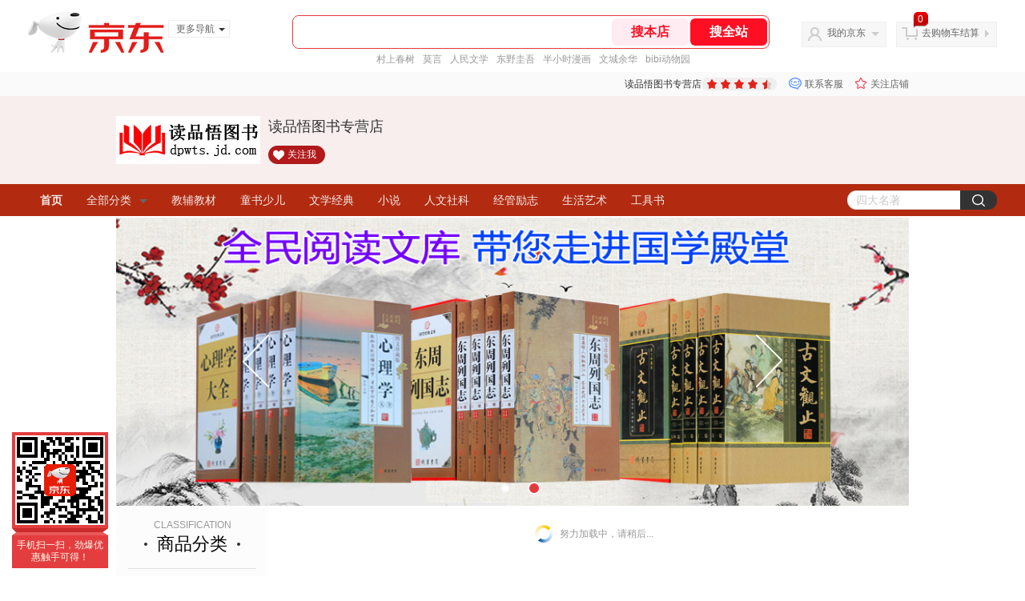

--- FILE ---
content_type: text/html; charset=utf-8
request_url: https://dpwts.jd.com/view_search-694999-6813902-99-1-24-1.html
body_size: 32120
content:
<!--jd默认二级浏览202601261534-->
<!DOCTYPE html>
<html>
<head>
    <meta http-equiv="Content-Type" content="text/html; charset=utf-8" />
    <meta http-equiv="X-UA-Compatible" content="IE=edge,chrome=1">
    <!--JA统计-->
    <script>var jdpts=new Object();jdpts._st=new Date().getTime();</script>
    <meta content="读品悟图书专营店为您提供生活艺术,茶经/酒典正品商品的报价、促销、评论、导购、图片等信息,欢迎来读品悟图书专营店茶经/酒典生活艺术频道选购." name="description">
    <meta content="茶经/酒典,读品悟图书专营店茶经/酒典,生活艺术,读品悟图书专营店,京东" name="keywords">
    <title>
        			茶经/酒典_生活艺术_读品悟图书专营店茶经/酒典【价格_图片_怎么样】- 读品悟图书专营店
	    </title>
    <link rel="icon" href="//www.jd.com/favicon.ico" mce_href="//www.jd.com/favicon.ico" type="image/x-icon">

    
    <!-- LESS -->
    
    <!-- 新布局样式-->
    <link rel="stylesheet" href="//jscss.360buyimg.com/pc-shop-es/libs/normalize-css/normalize.css">
    <link rel="stylesheet" href="//jscss.360buyimg.com/pc-shop-es/css/common/layout.css">

    <!-- 头部公用 -->
    <link rel="stylesheet" type="text/css" href="//jscss.360buyimg.com/pc-shop-es/css/prev-version/??jshop.base.css?t=202509092150"/>
    <link type="text/css" rel="stylesheet" href="//jscss.360buyimg.com/static-common/??jdf/1.0.0/unit/ui-base/5.0.0/ui-base.css,jdf/1.0.0/unit/shortcut/5.0.0/shortcut.css,jdf/1.0.0/unit/global-header/5.0.0/global-header.css,jdf/1.0.0/unit/myjd/5.0.0/myjd.css,jdf/1.0.0/unit/nav/5.0.0/nav.css,jdf/1.0.0/unit/shoppingcart/5.0.0/shoppingcart.css,jdf/1.0.0/unit/global-footer/5.0.0/global-footer.css,jdf/1.0.0/unit/service/5.0.0/service.css">
    <link rel="stylesheet" type="text/css" href="//jscss.360buyimg.com/pc-shop-es/css//prev-version/??mall.base.css,mall.layout.css?t=202509092150"/>
    <link href="//storage.360buyimg.com/retail-mall/mall-common-component/prod/1.0.4/css/elevator.c708a4ea.css" rel="stylesheet" />
    <!-- dra init start -->
    <script>
        !function(){"use strict";!function(e,r,n,t){var o={pre_m:[],run:function(e){for(var r=arguments.length,n=new Array(r>1?r-1:0),t=1;t<r;t++)n[t-1]=arguments[t];o.pre_m.push({method:e,args:n})}};e[n]=o;var a=function(e,r){void 0===o[e]&&(o[e]=[]),o[e].push(r)};"addEventListener"in e&&"removeEventListener"in e&&(o.errorHandler=function(r){var n=(r=r||e.event).target||r.srcElement;n instanceof Element||n instanceof HTMLElement?a("s_err",r):a("err",r)},o.rejectionHandler=function(e){a("reject",e)},e.addEventListener("error",o.errorHandler,!0),e.addEventListener("unhandledrejection",o.rejectionHandler,!0)),"PerformanceLongTaskTiming"in e&&(o.entries=[],o.observer=new PerformanceObserver((function(e){o.entries=o.entries.concat(e.getEntries())})),o.observer.observe({entryTypes:["longtask"]}));var s=e.document.createElement("script");s.src=r,s.crossOrigin="anonymous",s.setAttribute("globalName".toLowerCase(),n),s.setAttribute("preCollect".toLowerCase(),t),e.document.getElementsByTagName("head")[0].appendChild(s)}(window,"//storage.360buyimg.com/dev-static/dra/probe-web/1.2.5/browser.js","dra","__dra_PreCollectedData__")}();
        if (window && window.dra && window.dra.run) {
            window.dra.run('init', {aid: '511cd248f24238f4c836384c0ecfc968'});
            window.dra.run('start');
        }
    </script>
    <!-- dra init end -->
    <script>
        window.pageConfig = { compatible: true, gridWideClass: 'root61',jdfVersion:'2.0.0' };
        var jshop = jshop || {};
        jshop.module = {};
    </script>
    <script type="text/javascript" src="//jscss.360buyimg.com/static-common/??jdf/1.0.0/unit/base/5.0.0/base.js,jdf/lib/jquery-1.6.4.js"> </script>
    <script src="//jscss.360buyimg.com/pc-shop-es/libs/art-template/lib/template-web.js?t=202509092150"></script>
    <!-- <script src="//static.360buyimg.com/static-mall-p/dist/libs/mustache.js/mustache.min.js"></script> -->
    <script src="//jscss.360buyimg.com/static-common/dist/isv/utils.min.js?t=202509092150"></script>
    <!--[if lte IE 7]><script type="text/javascript" src="//jscss.360buyimg.com/pc-shop-es/js/common/json2.js"></script><![endif]-->
    <script type="text/javascript" src="//jscss.360buyimg.com/pc-shop-es/libs/??seajs-combo/dist/seajs-combo.js?t=202509092150"></script>

    <script type="text/javascript" src="//jscss.360buyimg.com/pc-shop-es/js/common-utils/??CookieUtils.js,lib-v1.js,JsonUtils.js,PrototypeUtils.js,draCustomReport.js?t=202509092150"></script>

    <script>
        var pcm = CookieUtil.getCookie("pcm");
        function isMobilePhone(){
            var shopId = "685567";
            if(pcm == 1){
                return;
            } else if(pcm == 2 ){ // M版
                window.location.href = "//shop.m.jd.com/?shopId=" + shopId;
            }

            var mFlag = window.location.hash;
            if(mFlag == '#m'){
                return;
            }
            var userAgent = navigator.userAgent;
            if(userAgent){
                userAgent = userAgent.toUpperCase();
                var mobilePhoneList = ["IOS","IPHONE","ANDROID","HARMONY","WINDOWS PHONE"];
                for(var i=0,len=mobilePhoneList.length;i<len;i++){
                    if(userAgent.indexOf(mobilePhoneList[i])>-1){
                        var cUrl = window.location.href;
                        if(cUrl.indexOf('edition=pc') != -1){
                            break;
                        }
                        var reg = /\/\/mall\.jd\.com\/index-(\d+)\.html/g,
                            result =cUrl.match(reg);
                        if(result && result.length){
                            window.location.href = "//shop.m.jd.com/?shopId=" + shopId;
                            break;
                        }
                        var regDomain = /\/\/([\w-]+)\.jd\.com/g;
                        result = cUrl.match(regDomain);
                        if(result&&result.length){
                            window.location.href = "//shop.m.jd.com/?shopId=" + shopId;
                            break;
                        }
                    }
                }
            }
        }
        isMobilePhone();
    </script>

    <style id="J_ModuleCSS">
        .im{line-height:29px!important;}
        .zhbking {
font-weight:bold;
font-size:12px;
}

/*左右栏布局*/
.right-left-mid-lay{overflow:hidden;zoom:1;}
.right-left-left{width:190px;float:left;overflow:hidden;height:200px;margin-right:7px;padding-bottom:12px;position:relative;}
.right-left-right-extra{float:right;width:789px;overflow:hidden;position:relative;padding-bottom:10px;height:200px;}
.right-left-place{position:absolute;bottom:0;left:0;}
/*左右栏布局*/
.colorGoodsSort-922474 {}
.colorGoodsSort-922474 .mc{padding: 15px 15px 0;;font-family: \5FAE\8F6F\96C5\9ED1,arial,\5b8b\4f53;background-color: #fcfcfc;}
.colorGoodsSort-922474 .jOneLevel{overflow:hidden;text-align: center}
.colorGoodsSort-922474 .jOneLevel .jClassi{font-size: 12px;color: #999;font-family: arial,\5FAE\8F6F\96C5\9ED1,\5b8b\4f53;}
.colorGoodsSort-922474 .jOneLevel .jHead {
position: relative;
font-size: 22px;
height: 30px;
line-height: 30px;
color: #000;
padding: 0 20px 15px;
border-bottom: 1px solid #e1e1e1;
}
.colorGoodsSort-922474 .jOneLevel .jHead .jDottedleft {
position: absolute;
display: block;
left: 20px;
top: 13px;
height: 4px;
width: 4px;
background: url(//img14.360buyimg.com/cms/jfs/t3448/126/18152604/1049/6f71a7fc/57fd94c0N39f3eb9c.png) no-repeat;
}
.colorGoodsSort-922474 .jOneLevel .jHead  .jDottedRight {
position: absolute;
display: block;
right: 20px;
top: 13px;
height: 4px;
width: 4px;
background: url(//img14.360buyimg.com/cms/jfs/t3448/126/18152604/1049/6f71a7fc/57fd94c0N39f3eb9c.png) no-repeat;
}
.colorGoodsSort-922474 .jTwoLevel {
font-size: 14px;
font-weight: bold;
height: 45px;
line-height: 45px;
overflow: hidden;
color: #e1e1e1;
clear: both;
text-align: center;
border-bottom: dashed 1px #e1e1e1;
position: relative;
}
.colorGoodsSort-922474 .jTwoLevel.jNoBorderBottm{border-bottom:0;}
.colorGoodsSort-922474 .jIconArrow {
display: block;
    width: 20px;
    height: 20px;
    cursor: pointer;
    position: absolute;
    right: 0;
    background: url(//img20.360buyimg.com/cms/jfs/t3442/274/61048783/1064/3b52ecb8/57fd94c0N66bbe258.png) no-repeat center;
    top: 13px;
}
.colorGoodsSort-922474 .current .jIconArrow {
transform: rotate(90deg);
}
.colorGoodsSort-922474 .jTwoLevel a{
display: block;
color: #333;
overflow: hidden;
}
.colorGoodsSort-922474 .jThreeLevel{overflow:hidden; _height:100%;}

.colorGoodsSort-922474 .jThreeLevel li {
height: 34px;
line-height: 34px;
overflow: hidden;
}

.colorGoodsSort-922474 .jThreeLevel a {
display: block;
height: 24px;
margin-top: 5px;
line-height: 24px;
font-size: 14px;
text-align: center;
border-radius: 12px;
}

.colorGoodsSort-922474 .jThreeLevel a:hover {
background-color: #efefef;
color: #666;
}

.jColorBanner-922472 {background:#000; overflow:hidden; position:relative;}
    .jColorBanner-922472 .jbannerImg{position:relative; overflow:hidden;}
    .jColorBanner-922472 .jbannerImg div{width:10000px; *width:auto;}
    .jColorBanner-922472 .jbannerImg dl{height:100%; position:relative; float:left; overflow:hidden;}
    .jColorBanner-922472 .jbannerImg img{display:block; width:100%; *width:auto;}
    .jColorBanner-922472 .jbannerImg dd{width:100%; height:40px; position:absolute; bottom:0px; color:#fff; background:#000; filter:alpha(opacity=80); opacity:0.8;}
    .jColorBanner-922472 .jbannerImg a{display:block;}
    .jColorBanner-922472 .jbannerImg a:hover img{}
    .jColorBanner-922472 .jbannerImg dl.show img{filter:alpha(opacity=100); opacity:1;}
    .jColorBanner-922472 .jbannerImg dl.show dd{background:#000; filter:alpha(opacity=80); opacity:0.8;}
    .jColorBanner-922472 .jbannerTab{width:100%; height:30px; position:absolute; bottom:0; overflow:hidden;text-align: center;}
    .jColorBanner-922472 .jbannerTab .jbannerThumbnail{
        height: 40px;
    }
    .jColorBanner-922472 .jColorBannerControl{
        position: absolute;
        top: 50%;
        margin-top: -34px;
        height:66px; width:33px; cursor:pointer;
    }

    .jColorBanner-922472 .jbannerTab span {
        height: 6px;
        width: 6px;
        cursor: pointer;
        background-color: #fff;
        border-radius: 4px;
        margin-left: 20px;
        display: inline-block;
        border: 2px solid #f8f8f8;
    }
    .jColorBanner-922472 .jbannerTab span.show{height:12px; width:12px;background-color: #e4393c;
        border-radius: 8px;
        margin-bottom: -3px;
    }
    .jColorBanner-922472 .jbannerTab .jDesc{font-size:14px; font-weight:bold; color:#fff; line-height:40px; vertical-align:middle; display:block; padding-left:15px;
        position: absolute;
        left: 0;
        top: 0;
    }

    .jColorBanner-922472 .jPreOut {
        background: url(//img11.360buyimg.com/cms/jfs/t3856/176/90364768/2398/9b871529/583e312dN9e19106a.png) 0 -66px no-repeat;
        left: 16%;
    }
    .jColorBanner-922472 .jPreOver{background-position: 0 0;}

    .jColorBanner-922472 .jNextOut {
        background: url(//img12.360buyimg.com/cms/jfs/t3874/341/98494479/2343/67fc5765/583e3129N410c49cf.png) 0 0 no-repeat;
        right: 16%;
    }
    .jColorBanner-922472 .jNextOver{background-position: 0 -66px;}

.jColorSaleRank-922475 .mc {
padding: 15px 15px 0;
font-family: \5FAE\8F6F\96C5\9ED1,arial,\5b8b\4f53;
background-color: #fcfcfc;
}
.jColorSaleRank-922475 .jTitle {
overflow: hidden;
text-align: center;
}
.jColorSaleRank-922475 .jTitle .jClassi {
font-size: 12px;
color: #999;
font-family: arial,\5FAE\8F6F\96C5\9ED1,\5b8b\4f53;
}
.jColorSaleRank-922475 .jTitle .jHead {
position: relative;
font-size: 22px;
height: 30px;
line-height: 30px;
padding: 0 20px 15px;
border-bottom: 1px solid #e1e1e1;
color: #000;
}
.jColorSaleRank-922475 .jTitle .jHead .jDottedleft {
position: absolute;
display: block;
left: 20px;
top: 13px;
height: 4px;
width: 4px;
background: url(//img14.360buyimg.com/cms/jfs/t3448/126/18152604/1049/6f71a7fc/57fd94c0N39f3eb9c.png) no-repeat;
}
.jColorSaleRank-922475 .jTitle .jHead .jDottedRight {
position: absolute;
display: block;
right: 20px;
top: 13px;
height: 4px;
width: 4px;
background: url(//img14.360buyimg.com/cms/jfs/t3448/126/18152604/1049/6f71a7fc/57fd94c0N39f3eb9c.png) no-repeat;
}

.jColorSaleRank-922475 .jTitleExtra {
font-size: 14px;
font-weight: bold;
float: right;
}

.jColorSaleRank-922475 ul {
padding: 0;
margin-top: -1px;
}

.jColorSaleRank-922475 li {
list-style: none;
}

.jColorSaleRank-922475 .jItem {
position: relative;
height: 50px;
padding: 16px 0;
zoom: 1;
border-top: 1px dashed #e1e1e1;
}

.jColorSaleRank-922475 .jNum {
position: absolute;
left: -1px;
top: -1px;
width: 16px;
height: 16px;
line-height: 16px;
text-align: center;
font-size: 12px;
background-color: #fff;
color: #c9c9c9;
border: solid 1px #e1e1e1;
}

.jColorSaleRank-922475 .current .jNum {
border: solid 1px #e4393c;
color: #e4393c;
}

.jColorSaleRank-922475 .jPic {
position: absolute;
left: 1px;
top: 17px;
border: solid 1px #f9f7f7;
}

.jColorSaleRank-922475 .jPic a {
display: block;
margin: 0 auto;
height: 48px;
width: 48px;
}

.jColorSaleRank-922475 .jPic img {
width: 48px;
height: 48px;
}

.jColorSaleRank-922475 .jPic img.err-product {
background: url(//misc.360buyimg.com/lib/skin/e/i/error-jd.gif) no-repeat 50% 50%;
}

.jColorSaleRank-922475 .jGoodsInfo {
position: absolute;
width: 105px;
right: 0;
top: 14px;
}

.jColorSaleRank-922475 .jDesc {
height: 18px;
line-height: 18px;
font-size: 12px;
overflow: hidden;
}

.jColorSaleRank-922475 .jDesc a {
color: #666;
text-decoration: none;
}

.jColorSaleRank-922475 .jDesc a:hover {
text-decoration: underline;
color: #cc0000;
}

.jColorSaleRank-922475 .jPrice {
font-size: 14px;
line-height: 20px;
}

.jColorSaleRank-922475 .jPrice span {
color: #e4393c;
}
.jColorSaleRank-922475 .jComment a{
font-size: 12px;
line-height: normal;
color: #999;
text-decoration: none;
}
.jColorSaleRank-922475 .jComment a:hover{
text-decoration: underline;
color: #cc0000;
}
.jColorSaleRank-922475 .jComment span {
font-size: 13px;
color: #005ea7;
}
.jColorSaleRank-922475 .d-price-free .jRmb {
    display: none;
}

[style*="2147483647"] div[hui-mod] {display: none !important;}
.j-attent-dialog-wrap{display: none;}
.sh-brand-wrap-630128 {
font: 14px/1.5 '\5fae\8f6f\96c5\9ed1', Arial, sans-serif;
height: 110px;
overflow:hidden;
position:relative;
transform: scale(1);
}
.sh-brand-wrap-630128 img {
vertical-align: middle;
}
.sh-brand-wrap-630128 .sh-brand {
position: relative;
margin: 0 auto;
width: 990px;
overflow:hidden;
}
.sh-brand-wrap-630128 .sh-hot-container {
    position: absolute;
    width: 1920px;
    text-align: center;
    left: 50%;
    margin-left: -960px;
    height: 110px;
    overflow: hidden;
}
.sh-brand-wrap-630128 .sh-hot-container .sh-hot-content {
    display: inline-block;
    width: fit-content;
    position: relative;
}
.sh-brand-wrap-630128 .sh-hot-container .hot-link{
    display: 'inline-block';
    position:absolute;
}
.sh-brand-wrap-630128 .sh-brand .shop-name-box {
position: absolute;
top: 50%;
margin-top: -30px;
height: 60px;
left: 190px;
vertical-align: top;
}
.sh-brand-wrap-630128 .sh-brand .shop-name-box .shop-name{
font-size: 18px;
color: #333;
}
.sh-brand-wrap-630128 .sh-brand .shop-logo-box {
position: absolute;
top: 50%;
margin-top: -40px;
}
.sh-brand-wrap-630128 .sh-hot-wrap img {
width: 180px;
height: 60px;
}
.sh-brand-wrap-630128 .sh-brand .hot-link {
display: 'inline-block';
position:absolute;
}
.sh-brand-wrap-630128 .sh-brand .coupons {
position: absolute;
right: 0;
top: 50%;
margin-top: -28px;
}
.sh-brand-wrap-630128 .sh-brand .coupons .coupon {
float: left;
margin-left: 10px;
}
.sh-brand-wrap-630128 .sh-brand .follow-me {
display: inline-block;
*display: inline;
*zoom: 1;
padding-left: 24px;
width: 47px;
height: 23px;
line-height: 23px;
color: #000;
font-size: 12px;
background: url([data-uri]) 0 0 no-repeat;
}
.sh-brand-wrap-630128 .sh-brand .follow-me:hover {
background-position: 0 -33px;
}
.sh-brand-wrap-630128 .sh-brand .for-light-bg {
color: #fff;
background-position: 0 -66px;
}
.sh-brand-wrap-630128 .sh-brand .m-search {
position: absolute;
right: 0;
top: 50%;
margin-top: -32px;
height: 64px;
}
.sh-brand-wrap-630128 .sh-brand .m-search .m-kw {
margin-right: -6px;
padding-left: 5px;
width: 164px;
height: 32px;
vertical-align: top;
border: 2px solid #000;
}
.sh-brand-wrap-630128 .sh-brand .m-search .m-submit {
padding: 0 15px;
border: 0;
height: 38px;
vertical-align: top;
background-color: #000;
color: #fff;
cursor: pointer;
}
.sh-brand-wrap-630128 .sh-brand .m-search .m-hw {
padding-top: 5px;
font-size: 12px;
}
.sh-brand-wrap-630128 .sh-brand .m-search .m-hw .hw-link {
margin-right: 10px;
color: #666;
}
.sh-brand-wrap-630128 .sh-brand .for-black-bg .m-kw {
border-color: #b1191a;
}
.sh-brand-wrap-630128 .sh-brand .for-black-bg .m-submit {
background-color: #b1191a;
}
.sh-brand-wrap-630128 .sh-brand .for-black-bg .m-hw .hw-link {
color: #fff;
}
.sh-brand-wrap-630128 .userDefinedArea {
 margin: 0 auto;
}

.sh-head-menu-922476 ul,
.sh-head-menu-922476 ol,
.sh-head-menu-922476 dl,
.sh-head-menu-922476 li,
.sh-head-menu-922476 dt,
.sh-head-menu-922476 dd {
margin: 0;
padding: 0;
list-style: none;
}
.sh-head-menu-922476 .sh-hd-container {
background-color: #fff;
}
.sh-head-menu-922476 a {
text-decoration: none;
color: #666666;
}
.sh-head-menu-922476 {
width: 100%;
}
.sh-head-menu-922476 .sh-hd-wrap {
font: 14px/1.5 '\5fae\8f6f\96c5\9ed1', Arial, sans-serif;
position: relative;
margin: 0 auto;
height: 40px;
font-size: 14px;
color: #333;
width: 1210px;
}
.sh-head-menu-922476 .menu-list {
width: 100%;
height: 40px;
list-style: none;
}
.sh-head-menu-922476 .mc {
overflow: visible;
}
.sh-head-menu-922476 .menu-list .menu {
float: left;
line-height: 24px;
height: 24px;
padding: 8px 0;
border-radius: 12px;
}
.sh-head-menu-922476 .menu-list .menu:hover .arrow,
.sh-head-menu-922476 .menu-list .menu .hover .arrow {
font-size: 0;
line-height: 0;
height: 0;
width: 0;
border-top: 0;
border-left: 5px dashed transparent;
border-right: 5px dashed transparent;
border-bottom: 5px solid #fff;
}
.sh-head-menu-922476 .menu-list .menu:hover .main-link,
.sh-head-menu-922476 .menu-list .menu .hover .main-link {
color: #fff !important;
background-color: #333;
}
.sh-head-menu-922476 .menu-list .menu .main-link {
position: relative;
z-index: 4;
display: block;
padding: 0 15px;
color: #333;
border-radius: 12px;
}
.sh-head-menu-922476 .menu-list .menu .home-link {
font-weight:bold;
}
.sh-head-menu-922476 .menu-list .menu .arrow {
display: inline-block;
*display: inline;
*zoom: 1;
vertical-align: middle;
margin-left: 10px;
font-size: 0;
line-height: 0;
height: 0;
width: 0;
border-bottom: 0;
border-left: 5px dashed transparent;
border-right: 5px dashed transparent;
border-top: 5px solid #666;
}
.sh-head-menu-922476 .menu-list .menu .sub-menu-wrap {
display: none;
position: absolute;
left: 0;
top: 39px;
right: 0;
z-index: 99;
padding: 20px 40px;
border: 1px solid #bebab0;
background-color: rgba(247, 242, 234, 0.9);
}
.sh-head-menu-922476 .menu-list .menu .sub-menu-wrap .sub-pannel {
float: left;
padding: 0;
_display: inline;
}
.sh-head-menu-922476 .menu-list .menu .sub-menu-wrap .sub-title {
margin-bottom: 13px;
height: 54px;
line-height: 54px;
border-bottom: dashed 1px #c9c9c9;
padding: 0 20px;
}
.sh-head-menu-922476 .menu-list .menu .sub-menu-wrap .sub-list {
padding: 0 20px;
}
.sh-head-menu-922476 .menu-list .menu .sub-menu-wrap .sub-title .sub-tit-link {
font-size: 14px;
font-weight: bold;
color: #333;
line-height: 24px;
display: inline-block;
height: 24px;
padding: 0 10px;
margin-left: -10px;
border-radius: 12px;
min-width: 74px;
}
.sh-head-menu-922476 .menu-list .menu .sub-menu-wrap .sub-title .sub-tit-link:hover {
border: solid 1px #e4393c;
color: #e4393c;
}
.sh-head-menu-922476 .menu-list .menu .sub-menu-wrap .leaf {
font-size: 12px;
height: 26px;
line-height: 26px;
}
.sh-head-menu-922476 .menu-list .menu .sub-menu-wrap .leaf .leaf-link:hover {
color: #c81623;
}
.sh-head-menu-922476 .menu-list .menu .sub-menu-wrap .all-goods-wrap {
clear: both;
padding-left: 20px;
}
.sh-head-menu-922476 .menu-list .menu .sub-menu-wrap .all-goods-wrap .all-goods-link {
font-weight: bold;
padding-left: 20px;
border: solid 1px #666;
border-radius: 12px;
height: 24px;
line-height: 24px;
padding: 0 10px;
}
.sh-head-menu-922476 .menu-list .menu:hover .sub-menu-wrap {
display: block;
}
.sh-head-menu-922476 .menu-list .menu .all-goods-link-wrap {
clear: both;
padding: 23px 20px 0;
}
.sh-head-menu-922476 .menu-list .menu .all-goods-link {
display: inline-block;
border: solid 1px #666;
height: 24px;
line-height: 24px;
border-radius: 12px;
padding: 0 10px;
margin-left: -10px;
font-weight:bold;
color: #000;
}
.sh-head-menu-922476 .s-form {
position: absolute;
top: 8px;
right: 0;
}
.sh-head-menu-922476 .s-form .s-inp {
padding: 0 0 0 10px;
width: 130px;
line-height: 22px;
height: 22px;
background-color: #ffffff;
color: #c9c9c9;
vertical-align: top;
outline: none;
border: solid 1px #e1e1e1;
border-top-left-radius: 11px;
border-bottom-left-radius: 11px;
}
.sh-head-menu-922476 .s-form .s-submit {
margin-left: -5px;
padding: 0 10px;
border: 0;
height: 24px;
width: 46px;
cursor: pointer;
border-top-right-radius: 11px;
border-bottom-right-radius: 11px;
background:#333 url("//img13.360buyimg.com/cms/jfs/t3121/284/4170076300/1201/43e1ad98/583543d4Nc7e0c1a4.png") no-repeat center;
}

.JColorSearchList-905542 {
    position: relative;
    padding-bottom: 30px;
    overflow: hidden;
}
.JColorSearchList-905542 .clearfix {
    overflow: auto;
    zoom: 1;
}
.JColorSearchList-905542 .filter .f-line {
    padding: 6px 10px;
    background: #F8F8F8;
    zoom: 1;
}
.JColorSearchList-905542 .filter {
    position: relative;
    z-index: 4;
    margin-bottom: 20px;
}
.JColorSearchList-905542 .filter .g-pager .fp-text b, .JColorSearchList-905542 .filter .g-pager .fp-text em, .JColorSearchList-905542 .filter .g-pager .fp-text i {
    font-weight: 400;
    font-style: normal;
}
.JColorSearchList-905542 .filter .g-sort {
    float: left;
}
.JColorSearchList-905542 .filter .g-sort a {
    float: left;
    position: relative;
    padding: 0 10px;
    height: 22px;
    border: 1px solid #e1e1e1;
    margin-right: -1px;
    line-height: 22px;
    background: #FFF;
    color: #333;
}
.JColorSearchList-905542 .filter .g-sort a:hover {
    color: #e4393c;
    border: solid 1px #e4393c;
}
.JColorSearchList-905542 .filter .g-sort a:hover:after {
    content: '';
    width: 1px;
    height: 24px;
    background-color: #e4393c;
    position: absolute;
    right: -1px;
    z-index: 1;
    top: -1px;
}
.JColorSearchList-905542 .filter .g-sort a.jCurrent {
    background-color: #e4393c;
    color: #fff;
}
.JColorSearchList-905542 .filter .g-sort a.jCurrent.up em {
    background: url(//img14.360buyimg.com/cms/jfs/t169/241/1890751726/1114/417d81a4/53be3644N3aaf1af2.gif);
    display: inline-block;
    zoom: 1;
    height: 11px;
    margin-right: 5px;
    width: 9px;
    overflow: hidden;
    vertical-align: middle;
}
.JColorSearchList-905542 .filter .g-sort a.jCurrent.down em {
    background: url(//img13.360buyimg.com/cms/jfs/t187/96/1871186534/1115/3a5d621a/53be3639Nd10f3877.gif);
    display: inline-block;
    zoom: 1;
    height: 11px;
    margin-right: 5px;
    width: 9px;
    overflow: hidden;
    vertical-align: middle;
}
.JColorSearchList-905542  .filter .g-pager {
    float: right;
}
.JColorSearchList-905542 .filter .g-pager .fp-text {
    line-height: 24px;
    margin-right: 10px;
    font-family: verdana;
}
.JColorSearchList-905542 .filter .g-pager .fp-text b {
    color: #e4393c;
}
.JColorSearchList-905542 .filter .g-pager .fp-next,.JColorSearchList-905542 .filter .g-pager .fp-prev, .JColorSearchList-905542 .filter .g-pager .fp-text {
    float: left;
}
.JColorSearchList-905542 .filter .g-pager .fp-next.disabled, .JColorSearchList-905542 .filter .g-pager .fp-prev.disabled {
    padding: 0;
    background-color: #FFF;
    color: #c9c9c9;
    cursor: default;
    border: 1px solid #e1e1e1;
}
.JColorSearchList-905542 .filter .g-pager .fp-prev {
    margin-right: 5px;
}
.JColorSearchList-905542 .filter .g-pager .fp-next, .JColorSearchList-905542 .filter .g-pager .fp-prev {
    width: 38px;
    height: 22px;
    border: 1px solid #999;
    border-radius: 2px;
    background: #FFF;
    line-height: 23px;
    font-family: "\5b8b\4f53";
    text-align: center;
    font-size: 16px;
    color: #333;
}
.JColorSearchList-905542 .filter .f-result-sum {
    float: right;
    height: 24px;
    line-height: 24px;
    margin-right: 10px;
    color: #999;
}
.JColorSearchList-905542 .clr {
    visibility: hidden;
    display: block;
    overflow: hidden;
    clear: both;
    height: 0;
    line-height: 0;
    font-size: 0;
}
.JColorSearchList-905542 .filter .g-search {
    float: right;
    margin-right: 20px;
}
.JColorSearchList-905542 .filter .g-search .btn {
    float: left;
    height: 22px;
    line-height: 22px;
    border-top-right-radius: 11px;
    border-bottom-right-radius: 11px;
    border: solid 1px #e1e1e1;
    border-left: 0;
    width: 26px;
    padding: 0 10px;
    background: #f8f8f8 url(//img11.360buyimg.com/cms/jfs/t3916/243/24176274/1240/f8099125/5837d810N804cc68a.png) no-repeat center;
}
.JColorSearchList-905542 .filter .g-search .input-txt {
    float: left;
    color: #c9c9c9;
    height: 22px;
    line-height: 22px;
    border: 1px solid #e1e1e1;
    padding: 0 10px;
    width: 115px;
    border-top-left-radius: 11px;
    border-bottom-left-radius: 11px;
}
.JColorSearchList-905542 .goods-list {
    height: auto;
    position: relative;
    z-index: 1;
}
.JColorSearchList-905542 .goods-list .gl-warp {
    width: auto;
    height: auto;
    overflow: hidden;
    margin-right: -10px;
}
.JColorSearchList-905542 .goods-list .gl-item {
    width: 190px;
    height: 295px;
    overflow: hidden;
    float: left;
    position: relative;
    z-index: 1;
    margin: 0 10px 20px 0;
}
.JColorSearchList-905542 .goods-list .gl-item .gl-i-wrap {
    position: absolute;
    z-index: 1;
    left: 0;
    top: 0;
    background: #fff;
}
.JColorSearchList-905542 .goods-list .gl-item .jPic {
    height: 188px;
    width: 188px;
    border: solid 1px #e1e1e1;
    padding: 0;
    margin-bottom: 5px;
    position: relative;
}
.JColorSearchList-905542 .goods-list .gl-item .jPic a {
    display: block;
    position: relative;
    overflow: hidden;
}

.JColorSearchList-905542 .jScroll{height:29px; margin-bottom:10px; overflow:hidden;}
.JColorSearchList-905542 .jScrollPrev.jCurrent{background-position:-34px -126px; cursor:not-allowed;}
.JColorSearchList-905542 .jScrollPrev{background-position:0 -126px; margin-right:2px;}
.JColorSearchList-905542 .jScrollNext{background-position: -17px -126px;}
.JColorSearchList-905542 .jScrollNext.jCurrent{background-position:-51px -126px; cursor:not-allowed;}
.JColorSearchList-905542 .jScrollBtn{display:none; float:left; height:29px; text-indent:-9999px; width:16px;}
.JColorSearchList-905542 .jScrollBtn{background-image:url("//misc.360buyimg.com/201007/skin/df/i/20130606B.png"); background-repeat:no-repeat;}
.JColorSearchList-905542 .jScrollWrap{float:left; height:29px; overflow:hidden; position:relative; width:156px;}
.JColorSearchList-905542 .jScrollWrap ul{position:absolute; top:0;}
.JColorSearchList-905542 .jScrollWrap li{width:31px; height:31px; float:left; margin:0; padding:0; border:0;}
.JColorSearchList-905542 .jScrollWrap li a{float:left; border:solid 1px #ddd; padding:1px;}
.JColorSearchList-905542 .jScrollWrap li a img{height:25px; height:25px;}
.JColorSearchList-905542 .jScrollWrap li.jCurrent a{border:1px solid #E4393C;}
.JColorSearchList-905542 .jBtnArea {
    position: absolute;
    right: 0;
    top: 35px;
}
.JColorSearchList-905542 .jBtnArea a {
    float: left;
    width: 100px;
    height: 24px;
    line-height: 24px;
    text-align: center;
    font-size: 16px;
    font-weight: bold;
    color: #fff;
    background: #ed1c24;
    cursor: pointer;
}
.JColorSearchList-905542 .jGoodsInfo{overflow:hidden;position: relative;zoom: 1;}
.JColorSearchList-905542 .jDesc{height:16px; line-height:16px; overflow:hidden; margin-bottom:5px;}
.JColorSearchList-905542 .jDesc a{font-size:12px; text-decoration:none;color: #666;white-space:nowrap;}
.JColorSearchList-905542 .jSlogan{color:#008700;}
.JColorSearchList-905542 .jPrice{overflow:hidden; margin-bottom:5px; height:15px;line-height:15px;}
.JColorSearchList-905542 .jdPrice{font-size:14px; font-weight:bold; color:#E4393C;}
.JColorSearchList-905542 .d-price-free .jRmb{display: none}
.JColorSearchList-905542 .jdPrice .jdNum{}
.JColorSearchList-905542 .jdPrice .jdStages {
    background: url(//img11.360buyimg.com/cms/jfs/t10759/204/2085617648/1012/751d32c6/59ef0adeNb99d5c49.png) no-repeat right center;
    display: inline-block;
    width: 54px;
    height: 16px;
    padding-left: 5px;
    color: #fff;
    text-align: center;
    vertical-align: top;
}
.JColorSearchList-905542 .jdPrice .jdNumNo{font-size:12px;}
.JColorSearchList-905542 .jdPrice .jdPgPrice{font-size:12px; color: #666; margin-left: 10px; font-weight: 100; font-family: verdana;}

.JColorSearchList-905542 .jExtra{height:16px; line-height:16px; overflow:hidden; padding:2px 0;}
.JColorSearchList-905542 .jExtra a{color:#999; float:left; margin-top:1px; display: none;}
.JColorSearchList-905542 .jExtra a em{color: #005AA0;}
.JColorSearchList-905542 .jExtra span{float:left; height:15px; overflow:hidden;}
.JColorSearchList-905542 .star{margin-right:5px;}
.JColorSearchList-905542 .star .star-white{background:url("//misc.360buyimg.com/201007/skin/df/i/20130606B.png") no-repeat scroll 0 -70px transparent; width:76px;}
.JColorSearchList-905542 .star .star-yellow{background:url("//misc.360buyimg.com/201007/skin/df/i/20130606B.png") no-repeat scroll 0 -86px #FFFFFF; position:relative; z-index:1;}
.JColorSearchList-905542 .star .h1{width:15px;}
.JColorSearchList-905542 .star .h2{width:30px;}
.JColorSearchList-905542 .star .h3{width:45px;}
.JColorSearchList-905542 .star .h4{width:60px;}
.JColorSearchList-905542 .star .h5{width:76px;}
.JColorSearchList-905542 .jPage {
    text-align: right;
}
.JColorSearchList-905542 .jPage a, .JColorSearchList-905542 .jPage span {
    display: inline-block;
    vertical-align: middle;
    padding: 0 10px;
    min-width: 18px;
    height: 34px;
    border: 1px solid #999;
    border-radius: 2px;
    background-color: #fff;
    color: #333;
    text-align: center;
    line-height: 34px;
    font-size: 12px;
}
.JColorSearchList-905542 .jPage a em, .JColorSearchList-905542 .jPage span em {
    font-size: 16px;
    font-family: '\5b8b\4f53';
}
.JColorSearchList-905542 .jPage .jPageCurrent {
    background-color: #333;
    color: #fff;
}
.JColorSearchList-905542 .jPage .jPageDisable {
    border-color: #e1e1e1;
    color: #c9c9c9;
}


    </style>

    <!-- 业务相关 -->
    <link rel="stylesheet" type="text/css" href="//jscss.360buyimg.com/pc-shop-es/css/prev-version/??product-attention.css"/>
    <script type="text/javascript">
        seajs.use(['jdf/1.0.0/unit/globalInit/5.0.0/globalInit'],function(globalInit){
            globalInit();
        });
    </script>
    <script
            crossorigin
            type="text/javascript"
            src="//storage.360buyimg.com/hot/react/18.2.0/react.production.min.js?v=202509092150"
    ></script>
    <script
            crossorigin
            type="text/javascript"
            src="//storage.360buyimg.com/hot/react/18.2.0/react-dom.production.min.js?v=202509092150"
    ></script>
    <script
            crossorigin
            type="text/javascript"
            src="//storage.360buyimg.com/hot/tarojs/4.1.2/taro-runtime.min.js?v=202509092150"
    ></script>
    </head>

<body>
<input type="hidden"  id="JSHOP_CHANNEL_FLAG" value="jd"/>
<input type="hidden" value="694999" id="pageInstance_appId"/>
<input type="hidden" value="74286121" id="pageInstance_id"/>
<input type="hidden" id="vender_id" value="689562" />
<input type="hidden" id="shop_id" value="685567" />
<input type="hidden" id="use3DShop" value="" />
<input type="hidden" id="url3d" value="" />
<input type="hidden" id="hkFlag" value="false" />
<input type="hidden" id="mallType" value=" 1 " />
<input type="hidden" id="mainCategoryId" value="1713">
<input type="hidden" id="isFuseShop" value="false">
<input type="hidden" name="" id="J_ApplicationType" value="2"/>
<input type="hidden" value="false">
<input type="hidden" id="pinpai_brandId" value="0"/>
<input type="hidden" id="tb_id" value="0"/>

<!-- 静态资源相关 -->
<input type="hidden"  id="moduleScript" value='<script type="text/javascript" src="/jm.htm?js=/misc/js/module/banner/banner.js,/misc/js/module/goods_sort/sort.js&t=202509092150"></script>'/>
<input id="resourcePath" type="hidden" value="//jscss.360buyimg.com/pc-shop-es"/>
<input id="timestamp" type="hidden" value="202509092150"/>
<input id="testSidebar" type="hidden" value="test"/>

<div class="d-pad">
        <script type="text/javascript" src="//storage.360buyimg.com/jsresource/risk/handler.js"></script>
<script  type="text/javascript" src="//storage.360buyimg.com/webcontainer/js_security_v3_0.1.5.js"></script>
<script  type="text/javascript">window.ParamsSign=ParamsSign;</script>
<link rel="stylesheet"
	href="//storage.360buyimg.com/retail-mall/mall-common-component/pre/1.0.4/css/shortcutNew.a19ad2f9.css">
<script type="text/javascript" src="//storage.360buyimg.com/retail-mall/lib/emiter.js"></script>
<script
	src="//storage.360buyimg.com/retail-mall/mall-common-component/pre/1.0.4/js/shortcutNew.a19ad2f9.js"></script>
<div id="shortcut"></div>
<script>


	// 调用commonComponentShortcut初始化shortcut
	window.commonComponentShortcut('shortcut', {
		pageId: 'mall_jd_com',
		appId: 'mall_jd_com',
		enableA11y: true,
		enableQySwitch: false,
		enableMainSwitch: true,
		enableLoginPop: true,
		transparentBackground: false,
		whiteFont: false,
                enableQueryCart: false,
		className: 'jd-main-shortcut'
	})
</script>

<!--shortcut start-->

<div id="o-header-2013"><div id="header-2013" style="display:none;"></div></div>
<!--shortcut end-->
<script charset='utf-8' type="text/javascript" src="//static.360buyimg.com/item/assets/oldman/wza1/aria.js?appid=bfeaebea192374ec1f220455f8d5f952"></script>
<style>
#ttbar-mycity .dorpdown-layer .areamini_inter:last-of-type{
    display:none;
  }
  .jdmcc-topbar .jdmcc-topbar-wrapper {
        box-sizing: content-box;
        width: auto;
  }
</style>

    <div id="o-header-2013">
    <div id="header-2013" class="w">
        <div class="ld" id="logo-2013"><a hidefocus="true" href="//www.jd.com/" clstag="jshopmall|keycount|sv9"><img width="170" height="60" alt="京东" src="//misc.360buyimg.com/lib/img/e/logo-201305-c.png"></a><dl id="navmore"><dt>更多导航<s class="deco-01"></s></dt><dd><a href="//fashion.jd.com">服装城</a></dd><dd><a href="//channel.jd.com/chaoshi.html">食品</a></dd><dd><a href="//jr.jd.com/">金融</a></dd></dl></div>
    <script type="text/javascript">$(function(){$("#navmore").hover(function(){$(this).addClass("hover")},function(){$(this).removeClass("hover")})});</script>
        <!--logo end-->
        <div id="search-2013">
            <div class="i-search ld">
                <ul class="hide" id="shelper">
                </ul>
                <div class="form">
                    <input type="text" onkeydown="javascript:if(event.keyCode==13) search('key01');" autocomplete="off" id="key01" accesskey="s" class="text">
                    <input type="button" onclick="search('key01');return false;" class="button" value="搜全站" clstag="jshopmall|keycount|sv10">
          <input type="button" class="button01" value="搜本店" clstag="jshopmall|keycount|sv11">
                </div>
            </div>
            <div id="hotwords"></div>
        </div>
        <!--search end-->
        <div id="my360buy-2013">
            <dl>
                <dt class="ld"><s></s><a href="//home.jd.com/" clstag="jshopmall|keycount|sv12">我的京东</a><b></b></dt>
                <dd>
                    <div class="loading-style1"><b></b>加载中，请稍候...</div>
                </dd>
            </dl>
        </div>
        <!--my360buy end-->
        <div id="settleup-2013">
            <dl>
                <dt class="ld"><s></s><span class="shopping"><span id="shopping-amount">20</span></span><a id="settleup-url" href="//cart.jd.com/cart/cart.html" clstag="jshopmall|keycount|sv13">去购物车结算</a> <b></b> </dt>
                <dd>
                    <div class="prompt">
                        <div class="loading-style1"><b></b>加载中，请稍候...</div>
                    </div>
                </dd>
            </dl>
        </div>
        <!--settleup end-->
    </div>
    <!--header end-->
</div>
<style>
.root61 #search-2013 {
    width: 610px;
    padding-right: 26px;
}
#search-2013 .i-search {
    height: 40px;
    border: 1px solid #E4393C;
    border-radius: 8px;
    width: 594px;
    }
.root61 #search-2013 .i-search {
    width: 594px;
}
#search-2013 .form {
    border-radius: 8px;
    height: 40px;
}
.root61 #search-2013 .text {
    width: 390px;
    line-height: 30px;
    height:30px;

}
#search-2013 .text:focus {
    background-color: #fcfcfc;

    box-shadow: none;    
}
#search-2013 .button01 {
    height: 34px;
    position: absolute;
    margin-top: 3px;
    cursor: pointer;
    margin-left: -2px;
    color: #ff0f23;
    background: #ffebf1;
    border: none;
    font-size: 16px;
    font-weight: 600;
    cursor: pointer;
    font-family: PingFang SC;
    width: 96px;
    text-align: center;
    border-radius: 6px;
}
#search-2013 .button {
    position: absolute;
    color: #fff;
    background: #ff0f23;
    width: 96px;
    height: 34px;
    border: none;
    font-size: 16px;
    font-weight: 600;
    cursor: pointer;
    z-index: 2;
    font-family: PingFang SC;
    border-radius: 6px;
    margin-top: 3px;
    margin-right: 2px;
    right: 0;
}
</style>
<!-- header end -->

    </div>


<script type="text/javascript">
    (function(){
        $('.button01').click(function(){
            var key = jQuery.trim($('#key01').val());
            var url = "//mall.jd.com/view_search-" + 694999 + '-' + 689562 + '-' + 685567 + '-0-0-0-0-1-1-60.html';
            var key = encodeURIComponent(encodeURIComponent(key));

            if(key!='') {
                url += '?keyword=' + key;
            }
            location.href = url;
        });
    })();
</script>
<div id="J-mall-header" style="height:30px;"></div>
<!-- 品牌街今日最招牌 view-->

<!-- JSHOP店铺页面内容 -->
<div class="layout-container">
        <div class="layout-main" isfixed="0" >
        
        
        		<div >
        <div class="J_LayoutWrap d-layout-wrap layout-auto " name="新布局_通栏布局（100%）" id="74286110" prototypeId="42" area="head" layout_name="insertLayout" >
                      <div class="d-layout-row d-clearfix">
                <div class="J_LayoutArea d-layout" data-region="main">
                    <style type="text/css">
[style*="2147483647"] div[hui-mod] {display: none !important;}
.j-attent-dialog-wrap{display: none;}
.sh-brand-wrap-630128 {
font: 14px/1.5 '\5fae\8f6f\96c5\9ed1', Arial, sans-serif;
height: 110px;
overflow:hidden;
position:relative;
transform: scale(1);
}
.sh-brand-wrap-630128 img {
vertical-align: middle;
}
.sh-brand-wrap-630128 .sh-brand {
position: relative;
margin: 0 auto;
width: 990px;
overflow:hidden;
}
.sh-brand-wrap-630128 .sh-hot-container {
    position: absolute;
    width: 1920px;
    text-align: center;
    left: 50%;
    margin-left: -960px;
    height: 110px;
    overflow: hidden;
}
.sh-brand-wrap-630128 .sh-hot-container .sh-hot-content {
    display: inline-block;
    width: fit-content;
    position: relative;
}
.sh-brand-wrap-630128 .sh-hot-container .hot-link{
    display: 'inline-block';
    position:absolute;
}
.sh-brand-wrap-630128 .sh-brand .shop-name-box {
position: absolute;
top: 50%;
margin-top: -30px;
height: 60px;
left: 190px;
vertical-align: top;
}
.sh-brand-wrap-630128 .sh-brand .shop-name-box .shop-name{
font-size: 18px;
color: #333;
}
.sh-brand-wrap-630128 .sh-brand .shop-logo-box {
position: absolute;
top: 50%;
margin-top: -40px;
}
.sh-brand-wrap-630128 .sh-hot-wrap img {
width: 180px;
height: 60px;
}
.sh-brand-wrap-630128 .sh-brand .hot-link {
display: 'inline-block';
position:absolute;
}
.sh-brand-wrap-630128 .sh-brand .coupons {
position: absolute;
right: 0;
top: 50%;
margin-top: -28px;
}
.sh-brand-wrap-630128 .sh-brand .coupons .coupon {
float: left;
margin-left: 10px;
}
.sh-brand-wrap-630128 .sh-brand .follow-me {
display: inline-block;
*display: inline;
*zoom: 1;
padding-left: 24px;
width: 47px;
height: 23px;
line-height: 23px;
color: #000;
font-size: 12px;
background: url([data-uri]) 0 0 no-repeat;
}
.sh-brand-wrap-630128 .sh-brand .follow-me:hover {
background-position: 0 -33px;
}
.sh-brand-wrap-630128 .sh-brand .for-light-bg {
color: #fff;
background-position: 0 -66px;
}
.sh-brand-wrap-630128 .sh-brand .m-search {
position: absolute;
right: 0;
top: 50%;
margin-top: -32px;
height: 64px;
}
.sh-brand-wrap-630128 .sh-brand .m-search .m-kw {
margin-right: -6px;
padding-left: 5px;
width: 164px;
height: 32px;
vertical-align: top;
border: 2px solid #000;
}
.sh-brand-wrap-630128 .sh-brand .m-search .m-submit {
padding: 0 15px;
border: 0;
height: 38px;
vertical-align: top;
background-color: #000;
color: #fff;
cursor: pointer;
}
.sh-brand-wrap-630128 .sh-brand .m-search .m-hw {
padding-top: 5px;
font-size: 12px;
}
.sh-brand-wrap-630128 .sh-brand .m-search .m-hw .hw-link {
margin-right: 10px;
color: #666;
}
.sh-brand-wrap-630128 .sh-brand .for-black-bg .m-kw {
border-color: #b1191a;
}
.sh-brand-wrap-630128 .sh-brand .for-black-bg .m-submit {
background-color: #b1191a;
}
.sh-brand-wrap-630128 .sh-brand .for-black-bg .m-hw .hw-link {
color: #fff;
}
.sh-brand-wrap-630128 .userDefinedArea {
 margin: 0 auto;
}

</style>





<div onclick="log('shop_03','mall_03','689562','19268','630128')" class="fn-clear  sh-brand-wrap-630128" modeId="19268" instanceId="74286111" module-name="new_shop_signs" style="margin-bottom:0px;;margin-bottom: 0px" origin="0" moduleTemplateId="630128"
          >
    <div class="mc" style=";">
		
        
        
		
<div class="sh-brand-wrap" style="
                background-color: #F8EEEE;
                ">
    <div class="sh-brand sh-hot-wrap" style="height:110px;">
        <div class="shop-logo-box" style="margin-top: -30px;">
                        <a href="//mall.jd.com/index-685567.html?from=pc" class="shop-logo-link" target="_blank">
                        <img src="//img30.360buyimg.com/popshop/jfs/t6661/108/1823117329/35593/3a5a233d/5958ea40N9c4a6e16.jpg" data-id="xxx">
        </a>
        </div>
        <div class="shop-name-box">
                            <span class="shop-name">读品悟图书专营店</span>
                                        <a href="javascript:void(0);" class="follow-me for-light-bg" style="position: absolute;bottom: 0;left: 0" id="shop-signs-attention">关注我</a>
                    </div>
    </div>
</div>

<script type="text/javascript">
    function importHotZoneData() {
        $.each($('.hot-link'), function(index, item) {
            var pxArray = $(item).attr('px').split(',');
            $(item).css({
                left: pxArray[0] + 'px',
                top: pxArray[1]+ 'px',
                width: pxArray[2] - 2+ 'px',
                height: pxArray[3] - 2+ 'px'
            });
        });
    }
    importHotZoneData();
    function addAttentHtml(){
        var attentHtml = '<div class="j-attent-dialog-wrap">'
                +'<div class="attent-dialog-mask"></div>'
                +'<div class="attent-dialog">'
                +   '<div class="attent-mt">'
                +       '<span class="attent-close"  title="关闭">关闭</span>'
                +       '<span class="attent-title">提示</span>'
                +   '</div>'
                +   '<div class="attent-mc">'
                +       '<div class="attent-con">'
                +           '<span class="attent-msg"></span>'
                +           '<span class="attent-other"></span>'
                +       '</div>'
                +   '</div>'
                +'</div>'
                +'</div><div class="j-attent-tip-wrap attent-tip-wrap"><i></i></div>';

        var jAttWrap = $(".j-attent-dialog-wrap");

        if(jAttWrap.length === 0){
            jAttWrap = $(attentHtml).appendTo("body");
        }
    }
    addAttentHtml();
    function _seacrh_hot_keyword(obj){
        var base_url = "//mall.jd.com/view_search" +  "-694999" + "-689562" + "-685567"   + "-0-1-0-0-1-1-24.html";
        var keyword = $(obj).html();
        if(keyword){
            keyword = encodeURIComponent(keyword);
            keyword = encodeURIComponent(keyword);
        }else{
            keyword="";
        }
        var url = base_url + "?keyword="+keyword+"&isGlobalSearch=1";
        window.open(url);
    }

    function shop_signs_search(obj){
        var base_url = "//mall.jd.com/view_search" +  "-694999" + "-689562" + "-685567"   + "-0-1-0-0-1-1-24.html";
        var keyword = $(obj).prev().val();
        if(keyword){
            keyword = encodeURIComponent(keyword);
            keyword = encodeURIComponent(keyword);
        }else{
            keyword="";
        }
        var url = base_url + "?keyword="+keyword+"&isGlobalSearch=1";
        window.open(url);
    }

    $('.m-kw').keydown(function(e){
        if(e.keyCode==13){
            var base_url = "//mall.jd.com/view_search" +  "-694999" + "-689562" + "-685567"   + "-0-1-0-0-1-1-24.html";
            var keyword = $(this).val();
            if(keyword){
                keyword = encodeURIComponent(keyword);
                keyword = encodeURIComponent(keyword);
            }else{
                keyword="";
            }
            var url = base_url + "?keyword="+keyword+"&isGlobalSearch=1";
            window.open(url);
            return false;
        }
    });

    function _shop_attention(){
        jQuery('#shop-signs-attention').unbind('click');
        jQuery('#shop-signs-attention').click(function() {
            var that = this;
            seajs.use('//misc.360buyimg.com/jdf/1.0.0/unit/login/1.0.0/login.js', function (_login) {
                _login({
                    //firstCheck:false,
                    modal: true,//false跳转,true显示登录注册弹层
                    complete: function (c) {
                        S_ifollow.follow(that);
                        var url = "//f-mall.jd.com/rpc/vender/follow";
                        url+="?sysName=mall.jd.com&venderId=" +"685567";
                        jQuery.ajax({
                            url:url,
                            type : 'GET',
                            dataType : 'jsonp',
                            //jsonp: 'jsonpCallback',
                            success:function (data){
                                S_ifollow.requestSuccess(data);
                            },
                            error:function(){

                            }
                        });
                    }
                });
            });
        });
    }
    _shop_attention();
</script>

        
    </div>
</div>

<style type="text/css">
.sh-head-menu-922476 ul,
.sh-head-menu-922476 ol,
.sh-head-menu-922476 dl,
.sh-head-menu-922476 li,
.sh-head-menu-922476 dt,
.sh-head-menu-922476 dd {
margin: 0;
padding: 0;
list-style: none;
}
.sh-head-menu-922476 .sh-hd-container {
background-color: #fff;
}
.sh-head-menu-922476 a {
text-decoration: none;
color: #666666;
}
.sh-head-menu-922476 {
width: 100%;
}
.sh-head-menu-922476 .sh-hd-wrap {
font: 14px/1.5 '\5fae\8f6f\96c5\9ed1', Arial, sans-serif;
position: relative;
margin: 0 auto;
height: 40px;
font-size: 14px;
color: #333;
width: 1210px;
}
.sh-head-menu-922476 .menu-list {
width: 100%;
height: 40px;
list-style: none;
}
.sh-head-menu-922476 .mc {
overflow: visible;
}
.sh-head-menu-922476 .menu-list .menu {
float: left;
line-height: 24px;
height: 24px;
padding: 8px 0;
border-radius: 12px;
}
.sh-head-menu-922476 .menu-list .menu:hover .arrow,
.sh-head-menu-922476 .menu-list .menu .hover .arrow {
font-size: 0;
line-height: 0;
height: 0;
width: 0;
border-top: 0;
border-left: 5px dashed transparent;
border-right: 5px dashed transparent;
border-bottom: 5px solid #fff;
}
.sh-head-menu-922476 .menu-list .menu:hover .main-link,
.sh-head-menu-922476 .menu-list .menu .hover .main-link {
color: #fff !important;
background-color: #333;
}
.sh-head-menu-922476 .menu-list .menu .main-link {
position: relative;
z-index: 4;
display: block;
padding: 0 15px;
color: #333;
border-radius: 12px;
}
.sh-head-menu-922476 .menu-list .menu .home-link {
font-weight:bold;
}
.sh-head-menu-922476 .menu-list .menu .arrow {
display: inline-block;
*display: inline;
*zoom: 1;
vertical-align: middle;
margin-left: 10px;
font-size: 0;
line-height: 0;
height: 0;
width: 0;
border-bottom: 0;
border-left: 5px dashed transparent;
border-right: 5px dashed transparent;
border-top: 5px solid #666;
}
.sh-head-menu-922476 .menu-list .menu .sub-menu-wrap {
display: none;
position: absolute;
left: 0;
top: 39px;
right: 0;
z-index: 99;
padding: 20px 40px;
border: 1px solid #bebab0;
background-color: rgba(247, 242, 234, 0.9);
}
.sh-head-menu-922476 .menu-list .menu .sub-menu-wrap .sub-pannel {
float: left;
padding: 0;
_display: inline;
}
.sh-head-menu-922476 .menu-list .menu .sub-menu-wrap .sub-title {
margin-bottom: 13px;
height: 54px;
line-height: 54px;
border-bottom: dashed 1px #c9c9c9;
padding: 0 20px;
}
.sh-head-menu-922476 .menu-list .menu .sub-menu-wrap .sub-list {
padding: 0 20px;
}
.sh-head-menu-922476 .menu-list .menu .sub-menu-wrap .sub-title .sub-tit-link {
font-size: 14px;
font-weight: bold;
color: #333;
line-height: 24px;
display: inline-block;
height: 24px;
padding: 0 10px;
margin-left: -10px;
border-radius: 12px;
min-width: 74px;
}
.sh-head-menu-922476 .menu-list .menu .sub-menu-wrap .sub-title .sub-tit-link:hover {
border: solid 1px #e4393c;
color: #e4393c;
}
.sh-head-menu-922476 .menu-list .menu .sub-menu-wrap .leaf {
font-size: 12px;
height: 26px;
line-height: 26px;
}
.sh-head-menu-922476 .menu-list .menu .sub-menu-wrap .leaf .leaf-link:hover {
color: #c81623;
}
.sh-head-menu-922476 .menu-list .menu .sub-menu-wrap .all-goods-wrap {
clear: both;
padding-left: 20px;
}
.sh-head-menu-922476 .menu-list .menu .sub-menu-wrap .all-goods-wrap .all-goods-link {
font-weight: bold;
padding-left: 20px;
border: solid 1px #666;
border-radius: 12px;
height: 24px;
line-height: 24px;
padding: 0 10px;
}
.sh-head-menu-922476 .menu-list .menu:hover .sub-menu-wrap {
display: block;
}
.sh-head-menu-922476 .menu-list .menu .all-goods-link-wrap {
clear: both;
padding: 23px 20px 0;
}
.sh-head-menu-922476 .menu-list .menu .all-goods-link {
display: inline-block;
border: solid 1px #666;
height: 24px;
line-height: 24px;
border-radius: 12px;
padding: 0 10px;
margin-left: -10px;
font-weight:bold;
color: #000;
}
.sh-head-menu-922476 .s-form {
position: absolute;
top: 8px;
right: 0;
}
.sh-head-menu-922476 .s-form .s-inp {
padding: 0 0 0 10px;
width: 130px;
line-height: 22px;
height: 22px;
background-color: #ffffff;
color: #c9c9c9;
vertical-align: top;
outline: none;
border: solid 1px #e1e1e1;
border-top-left-radius: 11px;
border-bottom-left-radius: 11px;
}
.sh-head-menu-922476 .s-form .s-submit {
margin-left: -5px;
padding: 0 10px;
border: 0;
height: 24px;
width: 46px;
cursor: pointer;
border-top-right-radius: 11px;
border-bottom-right-radius: 11px;
background:#333 url("//img13.360buyimg.com/cms/jfs/t3121/284/4170076300/1201/43e1ad98/583543d4Nc7e0c1a4.png") no-repeat center;
}

</style>





<div onclick="log('shop_03','mall_03','689562','18169','922476')" class="fn-clear  sh-head-menu-922476" modeId="18169" instanceId="74286112" module-name="shop_link" style="margin-bottom:2px;;margin-bottom: 2px" origin="0" moduleTemplateId="922476"
          >
    <div class="mc" style=";">
		
        
        
		<div class="J_ShopHeaderLinkWithDropdown sh-hd-container" style="background-color: #B22B10">
    <div class="sh-hd-wrap">
        <ul class="menu-list">
            <li class="menu">
                <a class="main-link" style="font-weight: bold;color: #F5EBEB" href="//mall.jd.com/index-685567.html" target="_self" clstag="jshopmall|keycount|685567|xdpdh?from=pc">首页</a>
            </li>
                        <li class="menu all-cate">
                <a class="main-link" style="color: #F5EBEB" href="#" target="_self" clstag="jshopmall|keycount|685567|xdpdhqbfl">全部分类<span class="arrow"></span></a>
                <div class="sub-menu-wrap">
                                        <dl class="sub-pannel">
                        <dt class="sub-title" clstag="jshopmall|keycount|685567|xdpdhqbfl1">
                            <a href="//mall.jd.com/view_search-694999-6813783-99-1-24-1.html" target="_blank" class="sub-tit-link">&#23567;&#35828;</a>
                        </dt>
                                                <dd class="sub-list">
                            <ul class="leaf-list">
                                                                <li class="leaf">
                                    <a href="//mall.jd.com/view_search-694999-6813784-99-1-24-1.html" target="_blank" class="leaf-link">&#21476;&#20856;&#23567;&#35828;/&#21517;&#33879;</a>
                                </li>
                                                                <li class="leaf">
                                    <a href="//mall.jd.com/view_search-694999-6813785-99-1-24-1.html" target="_blank" class="leaf-link">&#19990;&#30028;&#21517;&#33879;/&#23567;&#35828;</a>
                                </li>
                                                                <li class="leaf">
                                    <a href="//mall.jd.com/view_search-694999-6813866-99-1-24-1.html" target="_blank" class="leaf-link">&#37117;&#24066;/&#24773;&#24863;&#30701;&#31687;</a>
                                </li>
                                                                <li class="leaf">
                                    <a href="//mall.jd.com/view_search-694999-6813867-99-1-24-1.html" target="_blank" class="leaf-link">&#24748;&#30097;/&#20390;&#25506;/&#24778;&#24730;</a>
                                </li>
                                                            </ul>
                        </dd>
                                            </dl>
                                        <dl class="sub-pannel">
                        <dt class="sub-title" clstag="jshopmall|keycount|685567|xdpdhqbfl2">
                            <a href="//mall.jd.com/view_search-694999-6813868-99-1-24-1.html" target="_blank" class="sub-tit-link">&#31461;&#20070;&#23569;&#20799;</a>
                        </dt>
                                                <dd class="sub-list">
                            <ul class="leaf-list">
                                                                <li class="leaf">
                                    <a href="//mall.jd.com/view_search-694999-6813869-99-1-24-1.html" target="_blank" class="leaf-link">&#21551;&#33945;/&#35748;&#30693;</a>
                                </li>
                                                                <li class="leaf">
                                    <a href="//mall.jd.com/view_search-694999-6813870-99-1-24-1.html" target="_blank" class="leaf-link">&#31185;&#26222;&#35835;&#29289;</a>
                                </li>
                                                                <li class="leaf">
                                    <a href="//mall.jd.com/view_search-694999-6813871-99-1-24-1.html" target="_blank" class="leaf-link">&#21169;&#24535;&#25104;&#38271;</a>
                                </li>
                                                                <li class="leaf">
                                    <a href="//mall.jd.com/view_search-694999-6813872-99-1-24-1.html" target="_blank" class="leaf-link">&#23569;&#20799;&#25991;&#23398;</a>
                                </li>
                                                                <li class="leaf">
                                    <a href="//mall.jd.com/view_search-694999-6813873-99-1-24-1.html" target="_blank" class="leaf-link">&#23569;&#20799;&#22269;&#23398;</a>
                                </li>
                                                                <li class="leaf">
                                    <a href="//mall.jd.com/view_search-694999-6813874-99-1-24-1.html" target="_blank" class="leaf-link">&#26234;&#21147;&#24320;&#21457;/&#25163;&#24037;</a>
                                </li>
                                                                <li class="leaf">
                                    <a href="//mall.jd.com/view_search-694999-6813875-99-1-24-1.html" target="_blank" class="leaf-link">&#31934;&#35013;&#32472;&#26412;</a>
                                </li>
                                                                <li class="leaf">
                                    <a href="//mall.jd.com/view_search-694999-10487740-99-1-24-1.html" target="_blank" class="leaf-link">&#32472;&#26412;</a>
                                </li>
                                                            </ul>
                        </dd>
                                            </dl>
                                        <dl class="sub-pannel">
                        <dt class="sub-title" clstag="jshopmall|keycount|685567|xdpdhqbfl3">
                            <a href="//mall.jd.com/view_search-694999-6813876-99-1-24-1.html" target="_blank" class="sub-tit-link">&#25945;&#36741;&#25945;&#26448;</a>
                        </dt>
                                                <dd class="sub-list">
                            <ul class="leaf-list">
                                                                <li class="leaf">
                                    <a href="//mall.jd.com/view_search-694999-6813877-99-1-24-1.html" target="_blank" class="leaf-link">&#20013;&#23567;&#23398;&#38405;&#35835;</a>
                                </li>
                                                                <li class="leaf">
                                    <a href="//mall.jd.com/view_search-694999-6813878-99-1-24-1.html" target="_blank" class="leaf-link">&#22806;&#35821;&#23398;&#20064;</a>
                                </li>
                                                                <li class="leaf">
                                    <a href="//mall.jd.com/view_search-694999-6813879-99-1-24-1.html" target="_blank" class="leaf-link">&#20316;&#25991;&#21517;&#31687;</a>
                                </li>
                                                                <li class="leaf">
                                    <a href="//mall.jd.com/view_search-694999-6813880-99-1-24-1.html" target="_blank" class="leaf-link">&#26032;&#35838;&#26631;&#24517;&#35835;</a>
                                </li>
                                                                <li class="leaf">
                                    <a href="//mall.jd.com/view_search-694999-6813881-99-1-24-1.html" target="_blank" class="leaf-link">&#23383;&#20856;&#35789;&#20856;</a>
                                </li>
                                                                <li class="leaf">
                                    <a href="//mall.jd.com/view_search-694999-6813882-99-1-24-1.html" target="_blank" class="leaf-link">&#22823;&#23398;&#25945;&#26448;</a>
                                </li>
                                                                <li class="leaf">
                                    <a href="//mall.jd.com/view_search-694999-6963589-99-1-24-1.html" target="_blank" class="leaf-link">&#23478;&#25945;&#20070;&#31821;</a>
                                </li>
                                                                <li class="leaf">
                                    <a href="//mall.jd.com/view_search-694999-6988987-99-1-24-1.html" target="_blank" class="leaf-link">&#30334;&#31185;&#30693;&#35782;</a>
                                </li>
                                                                <li class="leaf">
                                    <a href="//mall.jd.com/view_search-694999-7029568-99-1-24-1.html" target="_blank" class="leaf-link">&#35828;&#25991;&#35299;&#23383;</a>
                                </li>
                                                                <li class="leaf">
                                    <a href="//mall.jd.com/view_search-694999-9902931-99-1-24-1.html" target="_blank" class="leaf-link">&#23567;&#23398;&#25968;&#23398;</a>
                                </li>
                                                                <li class="leaf">
                                    <a href="//mall.jd.com/view_search-694999-10885721-99-1-24-1.html" target="_blank" class="leaf-link">&#26361;&#25991;&#36713;&#40718;&#21147;&#25512;&#33616;</a>
                                </li>
                                                                <li class="leaf">
                                    <a href="//mall.jd.com/view_search-694999-16754764-99-1-24-1.html" target="_blank" class="leaf-link">&#23567;&#23398;&#36890;&#29992;</a>
                                </li>
                                                                <li class="leaf">
                                    <a href="//mall.jd.com/view_search-694999-16754765-99-1-24-1.html" target="_blank" class="leaf-link">&#21021;&#20013;&#36890;&#29992;</a>
                                </li>
                                                                <li class="leaf">
                                    <a href="//mall.jd.com/view_search-694999-16754866-99-1-24-1.html" target="_blank" class="leaf-link">&#39640;&#20013;&#36890;&#29992;</a>
                                </li>
                                                                <li class="leaf">
                                    <a href="//mall.jd.com/view_search-694999-16754867-99-1-24-1.html" target="_blank" class="leaf-link">&#20013;&#39640;&#32771;&#20070;</a>
                                </li>
                                                                <li class="leaf">
                                    <a href="//mall.jd.com/view_search-694999-16754868-99-1-24-1.html" target="_blank" class="leaf-link">&#22885;&#25968;&#31454;&#36187;</a>
                                </li>
                                                                <li class="leaf">
                                    <a href="//mall.jd.com/view_search-694999-16754869-99-1-24-1.html" target="_blank" class="leaf-link">&#35838;&#22806;&#35835;&#29289;</a>
                                </li>
                                                                <li class="leaf">
                                    <a href="//mall.jd.com/view_search-694999-24017232-99-1-24-1.html" target="_blank" class="leaf-link">YX</a>
                                </li>
                                                                <li class="leaf">
                                    <a href="//mall.jd.com/view_search-694999-62723520-99-1-24-1.html" target="_blank" class="leaf-link">&#23506;&#26257;&#20551;&#34900;&#25509;</a>
                                </li>
                                                            </ul>
                        </dd>
                                            </dl>
                                        <dl class="sub-pannel">
                        <dt class="sub-title" clstag="jshopmall|keycount|685567|xdpdhqbfl4">
                            <a href="//mall.jd.com/view_search-694999-6813883-99-1-24-1.html" target="_blank" class="sub-tit-link">&#25991;&#23398;&#32463;&#20856;</a>
                        </dt>
                                                <dd class="sub-list">
                            <ul class="leaf-list">
                                                                <li class="leaf">
                                    <a href="//mall.jd.com/view_search-694999-6813884-99-1-24-1.html" target="_blank" class="leaf-link">&#25955;&#25991;/&#38543;&#31508;</a>
                                </li>
                                                                <li class="leaf">
                                    <a href="//mall.jd.com/view_search-694999-6813885-99-1-24-1.html" target="_blank" class="leaf-link">&#35799;&#35789;&#27468;&#36171;</a>
                                </li>
                                                                <li class="leaf">
                                    <a href="//mall.jd.com/view_search-694999-6813886-99-1-24-1.html" target="_blank" class="leaf-link">&#21517;&#23478;&#32463;&#20856;</a>
                                </li>
                                                                <li class="leaf">
                                    <a href="//mall.jd.com/view_search-694999-6813887-99-1-24-1.html" target="_blank" class="leaf-link">&#26657;&#22253;</a>
                                </li>
                                                                <li class="leaf">
                                    <a href="//mall.jd.com/view_search-694999-6813888-99-1-24-1.html" target="_blank" class="leaf-link">&#22269;&#23398;&#32463;&#20856;</a>
                                </li>
                                                                <li class="leaf">
                                    <a href="//mall.jd.com/view_search-694999-7009130-99-1-24-1.html" target="_blank" class="leaf-link">&#27665;&#38388;&#25991;&#23398;</a>
                                </li>
                                                                <li class="leaf">
                                    <a href="//mall.jd.com/view_search-694999-7009131-99-1-24-1.html" target="_blank" class="leaf-link">&#20013;&#22269;/&#19990;&#30028;&#25991;&#23398;</a>
                                </li>
                                                                <li class="leaf">
                                    <a href="//mall.jd.com/view_search-694999-9035604-99-1-24-1.html" target="_blank" class="leaf-link">&#22235;&#24211;&#20840;&#20070;</a>
                                </li>
                                                                <li class="leaf">
                                    <a href="//mall.jd.com/view_search-694999-9638186-99-1-24-1.html" target="_blank" class="leaf-link">&#20316;&#21697;&#38598;</a>
                                </li>
                                                            </ul>
                        </dd>
                                            </dl>
                                        <dl class="sub-pannel">
                        <dt class="sub-title" clstag="jshopmall|keycount|685567|xdpdhqbfl5">
                            <a href="//mall.jd.com/view_search-694999-6813889-99-1-24-1.html" target="_blank" class="sub-tit-link">&#20154;&#25991;&#31038;&#31185;</a>
                        </dt>
                                                <dd class="sub-list">
                            <ul class="leaf-list">
                                                                <li class="leaf">
                                    <a href="//mall.jd.com/view_search-694999-6813890-99-1-24-1.html" target="_blank" class="leaf-link">&#25991;&#21270;&#21382;&#21490;</a>
                                </li>
                                                                <li class="leaf">
                                    <a href="//mall.jd.com/view_search-694999-6813891-99-1-24-1.html" target="_blank" class="leaf-link">&#21746;&#23398;&#23447;&#25945;</a>
                                </li>
                                                                <li class="leaf">
                                    <a href="//mall.jd.com/view_search-694999-6813892-99-1-24-1.html" target="_blank" class="leaf-link">&#20154;&#29289;&#20256;&#35760;</a>
                                </li>
                                                                <li class="leaf">
                                    <a href="//mall.jd.com/view_search-694999-6813893-99-1-24-1.html" target="_blank" class="leaf-link">&#25919;&#27835;&#20891;&#20107;</a>
                                </li>
                                                                <li class="leaf">
                                    <a href="//mall.jd.com/view_search-694999-6813894-99-1-24-1.html" target="_blank" class="leaf-link">&#24515;&#29702;&#23398;</a>
                                </li>
                                                                <li class="leaf">
                                    <a href="//mall.jd.com/view_search-694999-7160377-99-1-24-1.html" target="_blank" class="leaf-link">&#31038;&#20250;&#31185;&#23398;/&#20154;&#31867;&#23398;</a>
                                </li>
                                                            </ul>
                        </dd>
                                            </dl>
                                        <dl class="sub-pannel">
                        <dt class="sub-title" clstag="jshopmall|keycount|685567|xdpdhqbfl6">
                            <a href="//mall.jd.com/view_search-694999-6813895-99-1-24-1.html" target="_blank" class="sub-tit-link">&#21169;&#24535;&#25104;&#21151;</a>
                        </dt>
                                                <dd class="sub-list">
                            <ul class="leaf-list">
                                                                <li class="leaf">
                                    <a href="//mall.jd.com/view_search-694999-6813896-99-1-24-1.html" target="_blank" class="leaf-link">&#25104;&#21151;&#21169;&#24535;</a>
                                </li>
                                                                <li class="leaf">
                                    <a href="//mall.jd.com/view_search-694999-6813897-99-1-24-1.html" target="_blank" class="leaf-link">&#32844;&#22330;&#21169;&#24535;</a>
                                </li>
                                                                <li class="leaf">
                                    <a href="//mall.jd.com/view_search-694999-6813898-99-1-24-1.html" target="_blank" class="leaf-link">&#31038;&#20250;&#32463;&#27982;/&#25237;&#36164;&#29702;&#36130;</a>
                                </li>
                                                                <li class="leaf">
                                    <a href="//mall.jd.com/view_search-694999-6959453-99-1-24-1.html" target="_blank" class="leaf-link">&#22899;&#24615;&#21169;&#24535;</a>
                                </li>
                                                                <li class="leaf">
                                    <a href="//mall.jd.com/view_search-694999-16937433-99-1-24-1.html" target="_blank" class="leaf-link">&#38738;&#23569;&#24180;&#21169;&#24535;</a>
                                </li>
                                                                <li class="leaf">
                                    <a href="//mall.jd.com/view_search-694999-16937434-99-1-24-1.html" target="_blank" class="leaf-link">&#24515;&#29702;&#23398;</a>
                                </li>
                                                            </ul>
                        </dd>
                                            </dl>
                                        <dl class="sub-pannel">
                        <dt class="sub-title" clstag="jshopmall|keycount|685567|xdpdhqbfl7">
                            <a href="//mall.jd.com/view_search-694999-6813899-99-1-24-1.html" target="_blank" class="sub-tit-link">&#29983;&#27963;&#33402;&#26415;</a>
                        </dt>
                                                <dd class="sub-list">
                            <ul class="leaf-list">
                                                                <li class="leaf">
                                    <a href="//mall.jd.com/view_search-694999-6813900-99-1-24-1.html" target="_blank" class="leaf-link">&#32654;&#39135;/&#33756;&#35889;</a>
                                </li>
                                                                <li class="leaf">
                                    <a href="//mall.jd.com/view_search-694999-6813901-99-1-24-1.html" target="_blank" class="leaf-link">&#26053;&#28216;&#22320;&#22270;</a>
                                </li>
                                                                <li class="leaf">
                                    <a href="//mall.jd.com/view_search-694999-6813902-99-1-24-1.html" target="_blank" class="leaf-link">&#33590;&#32463;/&#37202;&#20856;</a>
                                </li>
                                                                <li class="leaf">
                                    <a href="//mall.jd.com/view_search-694999-6813903-99-1-24-1.html" target="_blank" class="leaf-link">&#29788;&#20285;/&#32654;&#22918;/&#20581;&#36523;</a>
                                </li>
                                                                <li class="leaf">
                                    <a href="//mall.jd.com/view_search-694999-6813904-99-1-24-1.html" target="_blank" class="leaf-link">&#23478;&#23621;&#30334;&#31185;</a>
                                </li>
                                                                <li class="leaf">
                                    <a href="//mall.jd.com/view_search-694999-6813905-99-1-24-1.html" target="_blank" class="leaf-link">&#20070;&#27861;&#25216;&#27861;</a>
                                </li>
                                                                <li class="leaf">
                                    <a href="//mall.jd.com/view_search-694999-6813906-99-1-24-1.html" target="_blank" class="leaf-link">&#23089;&#20048;/&#20241;&#38386;</a>
                                </li>
                                                                <li class="leaf">
                                    <a href="//mall.jd.com/view_search-694999-6813907-99-1-24-1.html" target="_blank" class="leaf-link">&#32472;&#30011;/&#33402;&#26415;</a>
                                </li>
                                                                <li class="leaf">
                                    <a href="//mall.jd.com/view_search-694999-6813908-99-1-24-1.html" target="_blank" class="leaf-link">&#37492;&#36175;&#25910;&#34255;</a>
                                </li>
                                                                <li class="leaf">
                                    <a href="//mall.jd.com/view_search-694999-6813909-99-1-24-1.html" target="_blank" class="leaf-link">&#27861;&#24459;&#24120;&#35782;</a>
                                </li>
                                                                <li class="leaf">
                                    <a href="//mall.jd.com/view_search-694999-6813910-99-1-24-1.html" target="_blank" class="leaf-link">&#28888;&#28953;&#29980;&#21697;</a>
                                </li>
                                                                <li class="leaf">
                                    <a href="//mall.jd.com/view_search-694999-6971413-99-1-24-1.html" target="_blank" class="leaf-link">&#23130;&#23035;&#20004;&#24615;</a>
                                </li>
                                                                <li class="leaf">
                                    <a href="//mall.jd.com/view_search-694999-10474770-99-1-24-1.html" target="_blank" class="leaf-link">&#20859;&#29983;&#36895;&#26597;&#31995;&#21015;</a>
                                </li>
                                                            </ul>
                        </dd>
                                            </dl>
                                        <dl class="sub-pannel">
                        <dt class="sub-title" clstag="jshopmall|keycount|685567|xdpdhqbfl8">
                            <a href="//mall.jd.com/view_search-694999-6813911-99-1-24-1.html" target="_blank" class="sub-tit-link">&#21307;&#23398;&#20859;&#29983;</a>
                        </dt>
                                                <dd class="sub-list">
                            <ul class="leaf-list">
                                                                <li class="leaf">
                                    <a href="//mall.jd.com/view_search-694999-6813912-99-1-24-1.html" target="_blank" class="leaf-link">&#20256;&#19990;&#33879;&#20316;</a>
                                </li>
                                                                <li class="leaf">
                                    <a href="//mall.jd.com/view_search-694999-6813913-99-1-24-1.html" target="_blank" class="leaf-link">&#33647;&#20856;/&#20559;&#26041;</a>
                                </li>
                                                                <li class="leaf">
                                    <a href="//mall.jd.com/view_search-694999-6813914-99-1-24-1.html" target="_blank" class="leaf-link">&#20859;&#29983;/&#25353;&#25705;/&#39135;&#30103;</a>
                                </li>
                                                                <li class="leaf">
                                    <a href="//mall.jd.com/view_search-694999-6896567-99-1-24-1.html" target="_blank" class="leaf-link">&#23381;&#20135;/&#32946;&#20799;</a>
                                </li>
                                                            </ul>
                        </dd>
                                            </dl>
                                        <dl class="sub-pannel">
                        <dt class="sub-title" clstag="jshopmall|keycount|685567|xdpdhqbfl9">
                            <a href="//mall.jd.com/view_search-694999-6813915-99-1-24-1.html" target="_blank" class="sub-tit-link">&#31995;&#21015;&#20998;&#31867;</a>
                        </dt>
                                                <dd class="sub-list">
                            <ul class="leaf-list">
                                                                <li class="leaf">
                                    <a href="//mall.jd.com/view_search-694999-6813916-99-1-24-1.html" target="_blank" class="leaf-link">&#24425;&#22270;&#29256;59&#31995;&#21015;</a>
                                </li>
                                                                <li class="leaf">
                                    <a href="//mall.jd.com/view_search-694999-6813917-99-1-24-1.html" target="_blank" class="leaf-link">&#22871;&#35013;&#20070;1580&#31995;&#21015;</a>
                                </li>
                                                                <li class="leaf">
                                    <a href="//mall.jd.com/view_search-694999-6813918-99-1-24-1.html" target="_blank" class="leaf-link">&#38738;&#23569;&#29256;&#21517;&#23478;&#35793;&#19995;</a>
                                </li>
                                                                <li class="leaf">
                                    <a href="//mall.jd.com/view_search-694999-6813919-99-1-24-1.html" target="_blank" class="leaf-link">&#20154;&#29983;&#24517;&#35835;</a>
                                </li>
                                                                <li class="leaf">
                                    <a href="//mall.jd.com/view_search-694999-6813920-99-1-24-1.html" target="_blank" class="leaf-link">&#21476;&#20856;&#20989;&#35013;&#32447;&#35013;</a>
                                </li>
                                                                <li class="leaf">
                                    <a href="//mall.jd.com/view_search-694999-6813921-99-1-24-1.html" target="_blank" class="leaf-link">&#20840;&#35793;&#26412;&#21315;&#23478;&#38598;</a>
                                </li>
                                                                <li class="leaf">
                                    <a href="//mall.jd.com/view_search-694999-6813922-99-1-24-1.html" target="_blank" class="leaf-link">&#30334;&#37096;&#34255;&#20070;&#31995;&#21015;</a>
                                </li>
                                                                <li class="leaf">
                                    <a href="//mall.jd.com/view_search-694999-6813923-99-1-24-1.html" target="_blank" class="leaf-link">&#31934;&#35013;&#21517;&#23478;&#21517;&#35793;</a>
                                </li>
                                                                <li class="leaf">
                                    <a href="//mall.jd.com/view_search-694999-6813924-99-1-24-1.html" target="_blank" class="leaf-link">&#25112;&#20105;&#21382;&#21490;&#31995;&#21015;</a>
                                </li>
                                                                <li class="leaf">
                                    <a href="//mall.jd.com/view_search-694999-6813925-99-1-24-1.html" target="_blank" class="leaf-link">&#19990;&#30028;&#21517;&#33879;&#20856;&#34255;&#29256;</a>
                                </li>
                                                                <li class="leaf">
                                    <a href="//mall.jd.com/view_search-694999-6813926-99-1-24-1.html" target="_blank" class="leaf-link">&#21517;&#23478;&#21517;&#35793;&#24179;&#35013;</a>
                                </li>
                                                                <li class="leaf">
                                    <a href="//mall.jd.com/view_search-694999-6813927-99-1-24-1.html" target="_blank" class="leaf-link">&#20013;&#22269;&#20256;&#32479;&#25991;&#21270;&#32463;&#20856;&#33631;&#33795;</a>
                                </li>
                                                                <li class="leaf">
                                    <a href="//mall.jd.com/view_search-694999-7046376-99-1-24-1.html" target="_blank" class="leaf-link">&#23567;&#23398;&#29983;&#29233;&#35835;&#26412;</a>
                                </li>
                                                                <li class="leaf">
                                    <a href="//mall.jd.com/view_search-694999-7093096-99-1-24-1.html" target="_blank" class="leaf-link">&#22270;&#35299;&#31995;&#21015;</a>
                                </li>
                                                                <li class="leaf">
                                    <a href="//mall.jd.com/view_search-694999-8957221-99-1-24-1.html" target="_blank" class="leaf-link">&#20154;&#29983;&#24517;&#35835;&#26377;&#22768;&#26391;&#35835;&#29256;</a>
                                </li>
                                                            </ul>
                        </dd>
                                            </dl>
                                        <dl class="sub-pannel">
                        <dt class="sub-title" clstag="jshopmall|keycount|685567|xdpdhqbfl10">
                            <a href="//mall.jd.com/view_search-694999-6813928-99-1-24-1.html" target="_blank" class="sub-tit-link">&#20986;&#29256;&#31038;&#31867;</a>
                        </dt>
                                                <dd class="sub-list">
                            <ul class="leaf-list">
                                                                <li class="leaf">
                                    <a href="//mall.jd.com/view_search-694999-6813929-99-1-24-1.html" target="_blank" class="leaf-link">&#23433;&#24509;&#23569;&#20799;&#20986;&#29256;&#31038;</a>
                                </li>
                                                                <li class="leaf">
                                    <a href="//mall.jd.com/view_search-694999-7285246-99-1-24-1.html" target="_blank" class="leaf-link">&#31119;&#24314;&#31185;&#23398;&#25216;&#26415;&#20986;&#29256;&#31038;</a>
                                </li>
                                                                <li class="leaf">
                                    <a href="//mall.jd.com/view_search-694999-7296588-99-1-24-1.html" target="_blank" class="leaf-link">&#20013;&#22269;&#32442;&#32455;&#20986;&#29256;&#31038;</a>
                                </li>
                                                                <li class="leaf">
                                    <a href="//mall.jd.com/view_search-694999-7346776-99-1-24-1.html" target="_blank" class="leaf-link">&#27827;&#21271;&#31185;&#23398;&#25216;&#26415;&#20986;&#29256;&#31038;</a>
                                </li>
                                                                <li class="leaf">
                                    <a href="//mall.jd.com/view_search-694999-7346921-99-1-24-1.html" target="_blank" class="leaf-link">&#29028;&#28845;&#24037;&#19994;&#20986;&#29256;&#31038;</a>
                                </li>
                                                                <li class="leaf">
                                    <a href="//mall.jd.com/view_search-694999-7347828-99-1-24-1.html" target="_blank" class="leaf-link">&#27827;&#21335;&#31185;&#23398;&#25216;&#26415;&#20986;&#29256;&#31038;</a>
                                </li>
                                                                <li class="leaf">
                                    <a href="//mall.jd.com/view_search-694999-7349435-99-1-24-1.html" target="_blank" class="leaf-link">&#20013;&#22269;&#27665;&#26063;&#25668;&#24433;&#33402;&#26415;&#20986;&#29256;&#31038;</a>
                                </li>
                                                                <li class="leaf">
                                    <a href="//mall.jd.com/view_search-694999-7997086-99-1-24-1.html" target="_blank" class="leaf-link">&#35793;&#26519;&#20986;&#29256;&#31038;</a>
                                </li>
                                                                <li class="leaf">
                                    <a href="//mall.jd.com/view_search-694999-9601132-99-1-24-1.html" target="_blank" class="leaf-link">&#20154;&#27665;&#25945;&#32946;&#20986;&#29256;&#31038;</a>
                                </li>
                                                            </ul>
                        </dd>
                                            </dl>
                                        <dl class="sub-pannel">
                        <dt class="sub-title" clstag="jshopmall|keycount|685567|xdpdhqbfl11">
                            <a href="//mall.jd.com/view_search-694999-6813932-99-1-24-1.html" target="_blank" class="sub-tit-link">&#24037;&#20892;&#19994;&#31867;</a>
                        </dt>
                                                <dd class="sub-list">
                            <ul class="leaf-list">
                                                                <li class="leaf">
                                    <a href="//mall.jd.com/view_search-694999-6813933-99-1-24-1.html" target="_blank" class="leaf-link">&#30005;&#23376;&#25216;&#26415;</a>
                                </li>
                                                                <li class="leaf">
                                    <a href="//mall.jd.com/view_search-694999-6813934-99-1-24-1.html" target="_blank" class="leaf-link">&#24037;&#19994;&#25216;&#26415;</a>
                                </li>
                                                                <li class="leaf">
                                    <a href="//mall.jd.com/view_search-694999-6813935-99-1-24-1.html" target="_blank" class="leaf-link">&#20892;&#19994;&#25216;&#26415;</a>
                                </li>
                                                                <li class="leaf">
                                    <a href="//mall.jd.com/view_search-694999-6813936-99-1-24-1.html" target="_blank" class="leaf-link">&#20859;&#27542;&#25216;&#26415;</a>
                                </li>
                                                                <li class="leaf">
                                    <a href="//mall.jd.com/view_search-694999-6813937-99-1-24-1.html" target="_blank" class="leaf-link">&#30044;&#29287;&#30142;&#30149;&#38450;&#27835;</a>
                                </li>
                                                            </ul>
                        </dd>
                                            </dl>
                                        <div class="all-goods-wrap">
                        <a target="_blank" href="//mall.jd.com/view_search-694999-0-99-1-24-1.html" class="all-goods-link">查看所有商品</a>
                    </div>
                </div>
            </li>
                                                <li class="menu" clstag="jshopmall|keycount|685567|xdpdh1">
                <a style="color: #F5EBEB" class="main-link"  target="_self"  href="//mall.jd.com/view_search-694999-6813876-99-1-20-1.html">教辅教材</a>
            </li>
                        <li class="menu" clstag="jshopmall|keycount|685567|xdpdh2">
                <a style="color: #F5EBEB" class="main-link"  target="_self"  href="//mall.jd.com/view_search-694999-6813868-99-1-20-1.html">童书少儿</a>
            </li>
                        <li class="menu" clstag="jshopmall|keycount|685567|xdpdh3">
                <a style="color: #F5EBEB" class="main-link"  target="_blank"  href="//mall.jd.com/view_search-694999-6813883-99-1-24-1.html">文学经典</a>
            </li>
                        <li class="menu" clstag="jshopmall|keycount|685567|xdpdh4">
                <a style="color: #F5EBEB" class="main-link"  target="_blank"  href="//mall.jd.com/view_search-694999-6813783-99-1-24-1.html">小说</a>
            </li>
                        <li class="menu" clstag="jshopmall|keycount|685567|xdpdh5">
                <a style="color: #F5EBEB" class="main-link"  target="_blank"  href="//mall.jd.com/view_search-694999-6813889-99-1-24-1.html">人文社科</a>
            </li>
                        <li class="menu" clstag="jshopmall|keycount|685567|xdpdh6">
                <a style="color: #F5EBEB" class="main-link"  target="_blank"  href="//mall.jd.com/view_search-694999-6813895-99-1-24-1.html">经管励志</a>
            </li>
                        <li class="menu" clstag="jshopmall|keycount|685567|xdpdh7">
                <a style="color: #F5EBEB" class="main-link"  target="_blank"  href="//mall.jd.com/view_search-694999-6813899-99-1-24-1.html">生活艺术</a>
            </li>
                        <li class="menu" clstag="jshopmall|keycount|685567|xdpdh8">
                <a style="color: #F5EBEB" class="main-link"  target="_blank"  href="//mall.jd.com/view_search-694999-6813932-99-1-24-1.html">工具书</a>
            </li>
                                </ul>
                <div class="s-form">
            <div class="form-body">
                <input type="text" class="J_shopLinkSearchInput s-inp" value="四大名著" onkeydown="javascript:if(event.keyCode==13) shop_link_search();" maxlength="60" size="60">
                <input type="button" onclick="shop_link_search();" class="s-submit">
            </div>
        </div>
            </div>
</div>
<script type="text/javascript">
    function shop_link_search(){
		var prefix = "//mall.jd.com";
		if (window.location.host.indexOf("yhd.com") != -1) {
			prefix = "//mall.yhd.com";
		}
        var base_url = prefix + "/view_search" +  "-694999" + "-689562" + "-685567"   + "-0-1-0-0-1-1-24.html";
        var keyword = $('.J_shopLinkSearchInput').val();
        if(keyword){
            keyword = encodeURIComponent(keyword);
            keyword = encodeURIComponent(keyword);
        }else{
            keyword="";
        }
        var url = base_url + "?keyword="+keyword+"&isGlobalSearch=1";
        window.location.href = url;
    }
    function autoHeight(){
        var subNode = $(this).find('.sub-pannel'),
            row = subNode.length%7 === 0?(subNode.length/7):(subNode.length/7 + 1);
        var autoRowHeight = function(row) {
            var maxHeight = 0;
            for (var i = 0; i < 7; i++) {
                if ($(subNode[row*7 + i]).height() > maxHeight) {
                    maxHeight = $(subNode[row*7 + i]).height();
                }
            }
            for (var i = 0; i < 7; i++) {
                $(subNode[row*7 + i]).height(maxHeight);
            }
        };

        for (var i = 0; i < row; i++) {
            autoRowHeight(i);
        }
    }
    $(function(){
        $('.J_ShopHeaderLinkWithDropdown').each(function(idx, dp){
            var _this = $(dp);
            _this.parents('.mc,.layout-one,.J-layout').css('overflow', 'visible');
            _this.parents('.J-layout-area').css('position', 'relative').css('zIndex', 4);
        });
        $('.all-cate').hover(function(){
            autoHeight.call(this);
        });
    });
</script>
<script type="text/javascript">
    $("div[moduletemplateid='922476']").find(".thickdiv").removeClass("thickdiv");
    $("div[moduletemplateid='922476']").find(".thickframe").removeClass("thickframe");
</script>

        
    </div>
</div>


                </div>
            </div>
        </div>
		</div>
    
        
						<div >		
			<div class="J_LayoutWrap d-layout-wrap  d-enable  d-w990"  name='新布局_通栏（990）' id="102258394" prototypeId="33" area="body"   layout_name="insertLayout" >
								<div class="d-layout-row d-clearfix">
					<div class="J_LayoutArea d-layout" data-size="990" data-region="main">
						<style type="text/css">
.jColorBanner-922472 {background:#000; overflow:hidden; position:relative;}
    .jColorBanner-922472 .jbannerImg{position:relative; overflow:hidden;}
    .jColorBanner-922472 .jbannerImg div{width:10000px; *width:auto;}
    .jColorBanner-922472 .jbannerImg dl{height:100%; position:relative; float:left; overflow:hidden;}
    .jColorBanner-922472 .jbannerImg img{display:block; width:100%; *width:auto;}
    .jColorBanner-922472 .jbannerImg dd{width:100%; height:40px; position:absolute; bottom:0px; color:#fff; background:#000; filter:alpha(opacity=80); opacity:0.8;}
    .jColorBanner-922472 .jbannerImg a{display:block;}
    .jColorBanner-922472 .jbannerImg a:hover img{}
    .jColorBanner-922472 .jbannerImg dl.show img{filter:alpha(opacity=100); opacity:1;}
    .jColorBanner-922472 .jbannerImg dl.show dd{background:#000; filter:alpha(opacity=80); opacity:0.8;}
    .jColorBanner-922472 .jbannerTab{width:100%; height:30px; position:absolute; bottom:0; overflow:hidden;text-align: center;}
    .jColorBanner-922472 .jbannerTab .jbannerThumbnail{
        height: 40px;
    }
    .jColorBanner-922472 .jColorBannerControl{
        position: absolute;
        top: 50%;
        margin-top: -34px;
        height:66px; width:33px; cursor:pointer;
    }

    .jColorBanner-922472 .jbannerTab span {
        height: 6px;
        width: 6px;
        cursor: pointer;
        background-color: #fff;
        border-radius: 4px;
        margin-left: 20px;
        display: inline-block;
        border: 2px solid #f8f8f8;
    }
    .jColorBanner-922472 .jbannerTab span.show{height:12px; width:12px;background-color: #e4393c;
        border-radius: 8px;
        margin-bottom: -3px;
    }
    .jColorBanner-922472 .jbannerTab .jDesc{font-size:14px; font-weight:bold; color:#fff; line-height:40px; vertical-align:middle; display:block; padding-left:15px;
        position: absolute;
        left: 0;
        top: 0;
    }

    .jColorBanner-922472 .jPreOut {
        background: url(//img11.360buyimg.com/cms/jfs/t3856/176/90364768/2398/9b871529/583e312dN9e19106a.png) 0 -66px no-repeat;
        left: 16%;
    }
    .jColorBanner-922472 .jPreOver{background-position: 0 0;}

    .jColorBanner-922472 .jNextOut {
        background: url(//img12.360buyimg.com/cms/jfs/t3874/341/98494479/2343/67fc5765/583e3129N410c49cf.png) 0 0 no-repeat;
        right: 16%;
    }
    .jColorBanner-922472 .jNextOver{background-position: 0 -66px;}

</style>





<div onclick="log('shop_03','mall_03','689562','11','922472')" class="fn-clear  jColorBanner-922472" modeId="11" instanceId="102258395" module-name="Banner" style="margin-bottom:0px;;margin-bottom: 0px" origin="0" moduleTemplateId="922472"
          >
    <div class="mc" style=";">
		
        
        
		<div class="j-module" module-function="slide" module-param="{slideDirection:'left',subFunction:'moveEffect', timer:'3'}">
	<div class="jbannerImg">
        <div class="jImgNodeArea">
                                                <dl ref="//sale.jd.com/m/act/Tm5Izps4CUyrvYb3.html">
                        <dt><img style="width: 990px; height: 360px;"src="//img10.360buyimg.com/cms/jfs/t19681/231/1315665172/139911/3e711511/5ac5b6deN9378167a.jpg"  /></a></dt>
                    </dl>
                                                                <dl ref="//sale.jd.com/m/act/GSPibl3sa62N.html">
                        <dt><img style="width: 990px; height: 360px;"src="//img13.360buyimg.com/cms/jfs/t17752/259/1333343420/204340/18906b14/5ac5b72eNc3a3d57b.jpg"  /></a></dt>
                    </dl>
                                    </div>
    </div>
    <div class="jbannerTab">
        <div class="jbannerThumbnail">
                                                <span></span>
                                                                <span></span>
                                    </div>
        <label class="jDesc"></label>
    </div>
    <em class="jColorBannerControl jPreOut"></em>
    <em class="jColorBannerControl jNextOut"></em>
</div>

        
    </div>
</div>


					</div>
				</div>
			</div>
			</div>
			
			<div >	
		<div class="J_LayoutWrap d-layout-wrap d-enable d-w990" name="新布局_左右栏布局（190x790）"  id="74286122" prototypeId="34" area="body" layout_name="insertLayout" >
		  			<div class="d-layout-row d-mult-col d-clearfix">
				<div class="J_LayoutArea d-layout d-w190" data-size="190" data-region="left">
					<style type="text/css">
.colorGoodsSort-922474 {}
.colorGoodsSort-922474 .mc{padding: 15px 15px 0;;font-family: \5FAE\8F6F\96C5\9ED1,arial,\5b8b\4f53;background-color: #fcfcfc;}
.colorGoodsSort-922474 .jOneLevel{overflow:hidden;text-align: center}
.colorGoodsSort-922474 .jOneLevel .jClassi{font-size: 12px;color: #999;font-family: arial,\5FAE\8F6F\96C5\9ED1,\5b8b\4f53;}
.colorGoodsSort-922474 .jOneLevel .jHead {
position: relative;
font-size: 22px;
height: 30px;
line-height: 30px;
color: #000;
padding: 0 20px 15px;
border-bottom: 1px solid #e1e1e1;
}
.colorGoodsSort-922474 .jOneLevel .jHead .jDottedleft {
position: absolute;
display: block;
left: 20px;
top: 13px;
height: 4px;
width: 4px;
background: url(//img14.360buyimg.com/cms/jfs/t3448/126/18152604/1049/6f71a7fc/57fd94c0N39f3eb9c.png) no-repeat;
}
.colorGoodsSort-922474 .jOneLevel .jHead  .jDottedRight {
position: absolute;
display: block;
right: 20px;
top: 13px;
height: 4px;
width: 4px;
background: url(//img14.360buyimg.com/cms/jfs/t3448/126/18152604/1049/6f71a7fc/57fd94c0N39f3eb9c.png) no-repeat;
}
.colorGoodsSort-922474 .jTwoLevel {
font-size: 14px;
font-weight: bold;
height: 45px;
line-height: 45px;
overflow: hidden;
color: #e1e1e1;
clear: both;
text-align: center;
border-bottom: dashed 1px #e1e1e1;
position: relative;
}
.colorGoodsSort-922474 .jTwoLevel.jNoBorderBottm{border-bottom:0;}
.colorGoodsSort-922474 .jIconArrow {
display: block;
    width: 20px;
    height: 20px;
    cursor: pointer;
    position: absolute;
    right: 0;
    background: url(//img20.360buyimg.com/cms/jfs/t3442/274/61048783/1064/3b52ecb8/57fd94c0N66bbe258.png) no-repeat center;
    top: 13px;
}
.colorGoodsSort-922474 .current .jIconArrow {
transform: rotate(90deg);
}
.colorGoodsSort-922474 .jTwoLevel a{
display: block;
color: #333;
overflow: hidden;
}
.colorGoodsSort-922474 .jThreeLevel{overflow:hidden; _height:100%;}

.colorGoodsSort-922474 .jThreeLevel li {
height: 34px;
line-height: 34px;
overflow: hidden;
}

.colorGoodsSort-922474 .jThreeLevel a {
display: block;
height: 24px;
margin-top: 5px;
line-height: 24px;
font-size: 14px;
text-align: center;
border-radius: 12px;
}

.colorGoodsSort-922474 .jThreeLevel a:hover {
background-color: #efefef;
color: #666;
}

</style>





<div onclick="log('shop_03','mall_03','689562','29','922474')" class="fn-clear  colorGoodsSort-922474" modeId="29" instanceId="74286123" module-name="GoodsSort" style=";margin-bottom: px" origin="0" moduleTemplateId="922474"
          >
    <div class="mc" style=";">
		
        
        
		<div class="j-module" module-function="extendMenu" module-param="{needSelected:true}" >
    <div class="jOneLevel">
        <span class="jClassi">CLASSIFICATION</span>
        <div class="jHead"><span class="jDottedleft"></span>商品分类<span class="jDottedRight"></span></div>
    </div>
            <div class="jOneLevelarea">
                            <div class="jTwoLevel"><span class="jIconArrow"></span><a title="&#23567;&#35828;" href="//dpwts.jd.com/view_search-694999-6813783-99-1-20-1.html">&#23567;&#35828;</a></div>
                <div class="jThreeLevel">
                                        <ul>
                                                                            <li><a cid="6813784" title="&#21476;&#20856;&#23567;&#35828;/&#21517;&#33879;" href="//dpwts.jd.com/view_search-694999-6813784-99-1-20-1.html">&#21476;&#20856;&#23567;&#35828;/&#21517;&#33879;</a></li>
                                                                                <li><a cid="6813785" title="&#19990;&#30028;&#21517;&#33879;/&#23567;&#35828;" href="//dpwts.jd.com/view_search-694999-6813785-99-1-20-1.html">&#19990;&#30028;&#21517;&#33879;/&#23567;&#35828;</a></li>
                                                                                <li><a cid="6813866" title="&#37117;&#24066;/&#24773;&#24863;&#30701;&#31687;" href="//dpwts.jd.com/view_search-694999-6813866-99-1-20-1.html">&#37117;&#24066;/&#24773;&#24863;&#30701;&#31687;</a></li>
                                                                                <li><a cid="6813867" title="&#24748;&#30097;/&#20390;&#25506;/&#24778;&#24730;" href="//dpwts.jd.com/view_search-694999-6813867-99-1-20-1.html">&#24748;&#30097;/&#20390;&#25506;/&#24778;&#24730;</a></li>
                                                                                                </ul>
                </div>
                    </div>
            <div class="jOneLevelarea">
                            <div class="jTwoLevel"><span class="jIconArrow"></span><a title="&#31461;&#20070;&#23569;&#20799;" href="//dpwts.jd.com/view_search-694999-6813868-99-1-20-1.html">&#31461;&#20070;&#23569;&#20799;</a></div>
                <div class="jThreeLevel">
                                        <ul>
                                                                            <li><a cid="6813869" title="&#21551;&#33945;/&#35748;&#30693;" href="//dpwts.jd.com/view_search-694999-6813869-99-1-20-1.html">&#21551;&#33945;/&#35748;&#30693;</a></li>
                                                                                <li><a cid="6813870" title="&#31185;&#26222;&#35835;&#29289;" href="//dpwts.jd.com/view_search-694999-6813870-99-1-20-1.html">&#31185;&#26222;&#35835;&#29289;</a></li>
                                                                                <li><a cid="6813871" title="&#21169;&#24535;&#25104;&#38271;" href="//dpwts.jd.com/view_search-694999-6813871-99-1-20-1.html">&#21169;&#24535;&#25104;&#38271;</a></li>
                                                                                <li><a cid="6813872" title="&#23569;&#20799;&#25991;&#23398;" href="//dpwts.jd.com/view_search-694999-6813872-99-1-20-1.html">&#23569;&#20799;&#25991;&#23398;</a></li>
                                                                                <li><a cid="6813873" title="&#23569;&#20799;&#22269;&#23398;" href="//dpwts.jd.com/view_search-694999-6813873-99-1-20-1.html">&#23569;&#20799;&#22269;&#23398;</a></li>
                                                                                <li><a cid="6813874" title="&#26234;&#21147;&#24320;&#21457;/&#25163;&#24037;" href="//dpwts.jd.com/view_search-694999-6813874-99-1-20-1.html">&#26234;&#21147;&#24320;&#21457;/&#25163;&#24037;</a></li>
                                                                                <li><a cid="6813875" title="&#31934;&#35013;&#32472;&#26412;" href="//dpwts.jd.com/view_search-694999-6813875-99-1-20-1.html">&#31934;&#35013;&#32472;&#26412;</a></li>
                                                                                <li><a cid="10487740" title="&#32472;&#26412;" href="//dpwts.jd.com/view_search-694999-10487740-99-1-20-1.html">&#32472;&#26412;</a></li>
                                                                                                </ul>
                </div>
                    </div>
            <div class="jOneLevelarea">
                            <div class="jTwoLevel"><span class="jIconArrow"></span><a title="&#25945;&#36741;&#25945;&#26448;" href="//dpwts.jd.com/view_search-694999-6813876-99-1-20-1.html">&#25945;&#36741;&#25945;&#26448;</a></div>
                <div class="jThreeLevel">
                                        <ul>
                                                                            <li><a cid="6813877" title="&#20013;&#23567;&#23398;&#38405;&#35835;" href="//dpwts.jd.com/view_search-694999-6813877-99-1-20-1.html">&#20013;&#23567;&#23398;&#38405;&#35835;</a></li>
                                                                                <li><a cid="6813878" title="&#22806;&#35821;&#23398;&#20064;" href="//dpwts.jd.com/view_search-694999-6813878-99-1-20-1.html">&#22806;&#35821;&#23398;&#20064;</a></li>
                                                                                <li><a cid="6813879" title="&#20316;&#25991;&#21517;&#31687;" href="//dpwts.jd.com/view_search-694999-6813879-99-1-20-1.html">&#20316;&#25991;&#21517;&#31687;</a></li>
                                                                                <li><a cid="6813880" title="&#26032;&#35838;&#26631;&#24517;&#35835;" href="//dpwts.jd.com/view_search-694999-6813880-99-1-20-1.html">&#26032;&#35838;&#26631;&#24517;&#35835;</a></li>
                                                                                <li><a cid="6813881" title="&#23383;&#20856;&#35789;&#20856;" href="//dpwts.jd.com/view_search-694999-6813881-99-1-20-1.html">&#23383;&#20856;&#35789;&#20856;</a></li>
                                                                                <li><a cid="6813882" title="&#22823;&#23398;&#25945;&#26448;" href="//dpwts.jd.com/view_search-694999-6813882-99-1-20-1.html">&#22823;&#23398;&#25945;&#26448;</a></li>
                                                                                <li><a cid="6963589" title="&#23478;&#25945;&#20070;&#31821;" href="//dpwts.jd.com/view_search-694999-6963589-99-1-20-1.html">&#23478;&#25945;&#20070;&#31821;</a></li>
                                                                                <li><a cid="6988987" title="&#30334;&#31185;&#30693;&#35782;" href="//dpwts.jd.com/view_search-694999-6988987-99-1-20-1.html">&#30334;&#31185;&#30693;&#35782;</a></li>
                                                                                <li><a cid="7029568" title="&#35828;&#25991;&#35299;&#23383;" href="//dpwts.jd.com/view_search-694999-7029568-99-1-20-1.html">&#35828;&#25991;&#35299;&#23383;</a></li>
                                                                                <li><a cid="9902931" title="&#23567;&#23398;&#25968;&#23398;" href="//dpwts.jd.com/view_search-694999-9902931-99-1-20-1.html">&#23567;&#23398;&#25968;&#23398;</a></li>
                                                                                <li><a cid="10885721" title="&#26361;&#25991;&#36713;&#40718;&#21147;&#25512;&#33616;" href="//dpwts.jd.com/view_search-694999-10885721-99-1-20-1.html">&#26361;&#25991;&#36713;&#40718;&#21147;&#25512;&#33616;</a></li>
                                                                                <li><a cid="16754764" title="&#23567;&#23398;&#36890;&#29992;" href="//dpwts.jd.com/view_search-694999-16754764-99-1-20-1.html">&#23567;&#23398;&#36890;&#29992;</a></li>
                                                                                <li><a cid="16754765" title="&#21021;&#20013;&#36890;&#29992;" href="//dpwts.jd.com/view_search-694999-16754765-99-1-20-1.html">&#21021;&#20013;&#36890;&#29992;</a></li>
                                                                                <li><a cid="16754866" title="&#39640;&#20013;&#36890;&#29992;" href="//dpwts.jd.com/view_search-694999-16754866-99-1-20-1.html">&#39640;&#20013;&#36890;&#29992;</a></li>
                                                                                <li><a cid="16754867" title="&#20013;&#39640;&#32771;&#20070;" href="//dpwts.jd.com/view_search-694999-16754867-99-1-20-1.html">&#20013;&#39640;&#32771;&#20070;</a></li>
                                                                                <li><a cid="16754868" title="&#22885;&#25968;&#31454;&#36187;" href="//dpwts.jd.com/view_search-694999-16754868-99-1-20-1.html">&#22885;&#25968;&#31454;&#36187;</a></li>
                                                                                <li><a cid="16754869" title="&#35838;&#22806;&#35835;&#29289;" href="//dpwts.jd.com/view_search-694999-16754869-99-1-20-1.html">&#35838;&#22806;&#35835;&#29289;</a></li>
                                                                                <li><a cid="24017232" title="YX" href="//dpwts.jd.com/view_search-694999-24017232-99-1-20-1.html">YX</a></li>
                                                                                <li><a cid="62723520" title="&#23506;&#26257;&#20551;&#34900;&#25509;" href="//dpwts.jd.com/view_search-694999-62723520-99-1-20-1.html">&#23506;&#26257;&#20551;&#34900;&#25509;</a></li>
                                                                                                </ul>
                </div>
                    </div>
            <div class="jOneLevelarea">
                            <div class="jTwoLevel"><span class="jIconArrow"></span><a title="&#25991;&#23398;&#32463;&#20856;" href="//dpwts.jd.com/view_search-694999-6813883-99-1-20-1.html">&#25991;&#23398;&#32463;&#20856;</a></div>
                <div class="jThreeLevel">
                                        <ul>
                                                                            <li><a cid="6813884" title="&#25955;&#25991;/&#38543;&#31508;" href="//dpwts.jd.com/view_search-694999-6813884-99-1-20-1.html">&#25955;&#25991;/&#38543;&#31508;</a></li>
                                                                                <li><a cid="6813885" title="&#35799;&#35789;&#27468;&#36171;" href="//dpwts.jd.com/view_search-694999-6813885-99-1-20-1.html">&#35799;&#35789;&#27468;&#36171;</a></li>
                                                                                <li><a cid="6813886" title="&#21517;&#23478;&#32463;&#20856;" href="//dpwts.jd.com/view_search-694999-6813886-99-1-20-1.html">&#21517;&#23478;&#32463;&#20856;</a></li>
                                                                                <li><a cid="6813887" title="&#26657;&#22253;" href="//dpwts.jd.com/view_search-694999-6813887-99-1-20-1.html">&#26657;&#22253;</a></li>
                                                                                <li><a cid="6813888" title="&#22269;&#23398;&#32463;&#20856;" href="//dpwts.jd.com/view_search-694999-6813888-99-1-20-1.html">&#22269;&#23398;&#32463;&#20856;</a></li>
                                                                                <li><a cid="7009130" title="&#27665;&#38388;&#25991;&#23398;" href="//dpwts.jd.com/view_search-694999-7009130-99-1-20-1.html">&#27665;&#38388;&#25991;&#23398;</a></li>
                                                                                <li><a cid="7009131" title="&#20013;&#22269;/&#19990;&#30028;&#25991;&#23398;" href="//dpwts.jd.com/view_search-694999-7009131-99-1-20-1.html">&#20013;&#22269;/&#19990;&#30028;&#25991;&#23398;</a></li>
                                                                                <li><a cid="9035604" title="&#22235;&#24211;&#20840;&#20070;" href="//dpwts.jd.com/view_search-694999-9035604-99-1-20-1.html">&#22235;&#24211;&#20840;&#20070;</a></li>
                                                                                <li><a cid="9638186" title="&#20316;&#21697;&#38598;" href="//dpwts.jd.com/view_search-694999-9638186-99-1-20-1.html">&#20316;&#21697;&#38598;</a></li>
                                                                                                </ul>
                </div>
                    </div>
            <div class="jOneLevelarea">
                            <div class="jTwoLevel"><span class="jIconArrow"></span><a title="&#20154;&#25991;&#31038;&#31185;" href="//dpwts.jd.com/view_search-694999-6813889-99-1-20-1.html">&#20154;&#25991;&#31038;&#31185;</a></div>
                <div class="jThreeLevel">
                                        <ul>
                                                                            <li><a cid="6813890" title="&#25991;&#21270;&#21382;&#21490;" href="//dpwts.jd.com/view_search-694999-6813890-99-1-20-1.html">&#25991;&#21270;&#21382;&#21490;</a></li>
                                                                                <li><a cid="6813891" title="&#21746;&#23398;&#23447;&#25945;" href="//dpwts.jd.com/view_search-694999-6813891-99-1-20-1.html">&#21746;&#23398;&#23447;&#25945;</a></li>
                                                                                <li><a cid="6813892" title="&#20154;&#29289;&#20256;&#35760;" href="//dpwts.jd.com/view_search-694999-6813892-99-1-20-1.html">&#20154;&#29289;&#20256;&#35760;</a></li>
                                                                                <li><a cid="6813893" title="&#25919;&#27835;&#20891;&#20107;" href="//dpwts.jd.com/view_search-694999-6813893-99-1-20-1.html">&#25919;&#27835;&#20891;&#20107;</a></li>
                                                                                <li><a cid="6813894" title="&#24515;&#29702;&#23398;" href="//dpwts.jd.com/view_search-694999-6813894-99-1-20-1.html">&#24515;&#29702;&#23398;</a></li>
                                                                                <li><a cid="7160377" title="&#31038;&#20250;&#31185;&#23398;/&#20154;&#31867;&#23398;" href="//dpwts.jd.com/view_search-694999-7160377-99-1-20-1.html">&#31038;&#20250;&#31185;&#23398;/&#20154;&#31867;&#23398;</a></li>
                                                                                                </ul>
                </div>
                    </div>
            <div class="jOneLevelarea">
                            <div class="jTwoLevel"><span class="jIconArrow"></span><a title="&#21169;&#24535;&#25104;&#21151;" href="//dpwts.jd.com/view_search-694999-6813895-99-1-20-1.html">&#21169;&#24535;&#25104;&#21151;</a></div>
                <div class="jThreeLevel">
                                        <ul>
                                                                            <li><a cid="6813896" title="&#25104;&#21151;&#21169;&#24535;" href="//dpwts.jd.com/view_search-694999-6813896-99-1-20-1.html">&#25104;&#21151;&#21169;&#24535;</a></li>
                                                                                <li><a cid="6813897" title="&#32844;&#22330;&#21169;&#24535;" href="//dpwts.jd.com/view_search-694999-6813897-99-1-20-1.html">&#32844;&#22330;&#21169;&#24535;</a></li>
                                                                                <li><a cid="6813898" title="&#31038;&#20250;&#32463;&#27982;/&#25237;&#36164;&#29702;&#36130;" href="//dpwts.jd.com/view_search-694999-6813898-99-1-20-1.html">&#31038;&#20250;&#32463;&#27982;/&#25237;&#36164;&#29702;&#36130;</a></li>
                                                                                <li><a cid="6959453" title="&#22899;&#24615;&#21169;&#24535;" href="//dpwts.jd.com/view_search-694999-6959453-99-1-20-1.html">&#22899;&#24615;&#21169;&#24535;</a></li>
                                                                                <li><a cid="16937433" title="&#38738;&#23569;&#24180;&#21169;&#24535;" href="//dpwts.jd.com/view_search-694999-16937433-99-1-20-1.html">&#38738;&#23569;&#24180;&#21169;&#24535;</a></li>
                                                                                <li><a cid="16937434" title="&#24515;&#29702;&#23398;" href="//dpwts.jd.com/view_search-694999-16937434-99-1-20-1.html">&#24515;&#29702;&#23398;</a></li>
                                                                                                </ul>
                </div>
                    </div>
            <div class="jOneLevelarea">
                            <div class="jTwoLevel"><span class="jIconArrow"></span><a title="&#29983;&#27963;&#33402;&#26415;" href="//dpwts.jd.com/view_search-694999-6813899-99-1-20-1.html">&#29983;&#27963;&#33402;&#26415;</a></div>
                <div class="jThreeLevel">
                                        <ul>
                                                                            <li><a cid="6813900" title="&#32654;&#39135;/&#33756;&#35889;" href="//dpwts.jd.com/view_search-694999-6813900-99-1-20-1.html">&#32654;&#39135;/&#33756;&#35889;</a></li>
                                                                                <li><a cid="6813901" title="&#26053;&#28216;&#22320;&#22270;" href="//dpwts.jd.com/view_search-694999-6813901-99-1-20-1.html">&#26053;&#28216;&#22320;&#22270;</a></li>
                                                                                <li><a cid="6813902" title="&#33590;&#32463;/&#37202;&#20856;" href="//dpwts.jd.com/view_search-694999-6813902-99-1-20-1.html">&#33590;&#32463;/&#37202;&#20856;</a></li>
                                                                                <li><a cid="6813903" title="&#29788;&#20285;/&#32654;&#22918;/&#20581;&#36523;" href="//dpwts.jd.com/view_search-694999-6813903-99-1-20-1.html">&#29788;&#20285;/&#32654;&#22918;/&#20581;&#36523;</a></li>
                                                                                <li><a cid="6813904" title="&#23478;&#23621;&#30334;&#31185;" href="//dpwts.jd.com/view_search-694999-6813904-99-1-20-1.html">&#23478;&#23621;&#30334;&#31185;</a></li>
                                                                                <li><a cid="6813905" title="&#20070;&#27861;&#25216;&#27861;" href="//dpwts.jd.com/view_search-694999-6813905-99-1-20-1.html">&#20070;&#27861;&#25216;&#27861;</a></li>
                                                                                <li><a cid="6813906" title="&#23089;&#20048;/&#20241;&#38386;" href="//dpwts.jd.com/view_search-694999-6813906-99-1-20-1.html">&#23089;&#20048;/&#20241;&#38386;</a></li>
                                                                                <li><a cid="6813907" title="&#32472;&#30011;/&#33402;&#26415;" href="//dpwts.jd.com/view_search-694999-6813907-99-1-20-1.html">&#32472;&#30011;/&#33402;&#26415;</a></li>
                                                                                <li><a cid="6813908" title="&#37492;&#36175;&#25910;&#34255;" href="//dpwts.jd.com/view_search-694999-6813908-99-1-20-1.html">&#37492;&#36175;&#25910;&#34255;</a></li>
                                                                                <li><a cid="6813909" title="&#27861;&#24459;&#24120;&#35782;" href="//dpwts.jd.com/view_search-694999-6813909-99-1-20-1.html">&#27861;&#24459;&#24120;&#35782;</a></li>
                                                                                <li><a cid="6813910" title="&#28888;&#28953;&#29980;&#21697;" href="//dpwts.jd.com/view_search-694999-6813910-99-1-20-1.html">&#28888;&#28953;&#29980;&#21697;</a></li>
                                                                                <li><a cid="6971413" title="&#23130;&#23035;&#20004;&#24615;" href="//dpwts.jd.com/view_search-694999-6971413-99-1-20-1.html">&#23130;&#23035;&#20004;&#24615;</a></li>
                                                                                <li><a cid="10474770" title="&#20859;&#29983;&#36895;&#26597;&#31995;&#21015;" href="//dpwts.jd.com/view_search-694999-10474770-99-1-20-1.html">&#20859;&#29983;&#36895;&#26597;&#31995;&#21015;</a></li>
                                                                                                </ul>
                </div>
                    </div>
            <div class="jOneLevelarea">
                            <div class="jTwoLevel"><span class="jIconArrow"></span><a title="&#21307;&#23398;&#20859;&#29983;" href="//dpwts.jd.com/view_search-694999-6813911-99-1-20-1.html">&#21307;&#23398;&#20859;&#29983;</a></div>
                <div class="jThreeLevel">
                                        <ul>
                                                                            <li><a cid="6813912" title="&#20256;&#19990;&#33879;&#20316;" href="//dpwts.jd.com/view_search-694999-6813912-99-1-20-1.html">&#20256;&#19990;&#33879;&#20316;</a></li>
                                                                                <li><a cid="6813913" title="&#33647;&#20856;/&#20559;&#26041;" href="//dpwts.jd.com/view_search-694999-6813913-99-1-20-1.html">&#33647;&#20856;/&#20559;&#26041;</a></li>
                                                                                <li><a cid="6813914" title="&#20859;&#29983;/&#25353;&#25705;/&#39135;&#30103;" href="//dpwts.jd.com/view_search-694999-6813914-99-1-20-1.html">&#20859;&#29983;/&#25353;&#25705;/&#39135;&#30103;</a></li>
                                                                                <li><a cid="6896567" title="&#23381;&#20135;/&#32946;&#20799;" href="//dpwts.jd.com/view_search-694999-6896567-99-1-20-1.html">&#23381;&#20135;/&#32946;&#20799;</a></li>
                                                                                                </ul>
                </div>
                    </div>
            <div class="jOneLevelarea">
                            <div class="jTwoLevel"><span class="jIconArrow"></span><a title="&#31995;&#21015;&#20998;&#31867;" href="//dpwts.jd.com/view_search-694999-6813915-99-1-20-1.html">&#31995;&#21015;&#20998;&#31867;</a></div>
                <div class="jThreeLevel">
                                        <ul>
                                                                            <li><a cid="6813916" title="&#24425;&#22270;&#29256;59&#31995;&#21015;" href="//dpwts.jd.com/view_search-694999-6813916-99-1-20-1.html">&#24425;&#22270;&#29256;59&#31995;&#21015;</a></li>
                                                                                <li><a cid="6813917" title="&#22871;&#35013;&#20070;1580&#31995;&#21015;" href="//dpwts.jd.com/view_search-694999-6813917-99-1-20-1.html">&#22871;&#35013;&#20070;1580&#31995;&#21015;</a></li>
                                                                                <li><a cid="6813918" title="&#38738;&#23569;&#29256;&#21517;&#23478;&#35793;&#19995;" href="//dpwts.jd.com/view_search-694999-6813918-99-1-20-1.html">&#38738;&#23569;&#29256;&#21517;&#23478;&#35793;&#19995;</a></li>
                                                                                <li><a cid="6813919" title="&#20154;&#29983;&#24517;&#35835;" href="//dpwts.jd.com/view_search-694999-6813919-99-1-20-1.html">&#20154;&#29983;&#24517;&#35835;</a></li>
                                                                                <li><a cid="6813920" title="&#21476;&#20856;&#20989;&#35013;&#32447;&#35013;" href="//dpwts.jd.com/view_search-694999-6813920-99-1-20-1.html">&#21476;&#20856;&#20989;&#35013;&#32447;&#35013;</a></li>
                                                                                <li><a cid="6813921" title="&#20840;&#35793;&#26412;&#21315;&#23478;&#38598;" href="//dpwts.jd.com/view_search-694999-6813921-99-1-20-1.html">&#20840;&#35793;&#26412;&#21315;&#23478;&#38598;</a></li>
                                                                                <li><a cid="6813922" title="&#30334;&#37096;&#34255;&#20070;&#31995;&#21015;" href="//dpwts.jd.com/view_search-694999-6813922-99-1-20-1.html">&#30334;&#37096;&#34255;&#20070;&#31995;&#21015;</a></li>
                                                                                <li><a cid="6813923" title="&#31934;&#35013;&#21517;&#23478;&#21517;&#35793;" href="//dpwts.jd.com/view_search-694999-6813923-99-1-20-1.html">&#31934;&#35013;&#21517;&#23478;&#21517;&#35793;</a></li>
                                                                                <li><a cid="6813924" title="&#25112;&#20105;&#21382;&#21490;&#31995;&#21015;" href="//dpwts.jd.com/view_search-694999-6813924-99-1-20-1.html">&#25112;&#20105;&#21382;&#21490;&#31995;&#21015;</a></li>
                                                                                <li><a cid="6813925" title="&#19990;&#30028;&#21517;&#33879;&#20856;&#34255;&#29256;" href="//dpwts.jd.com/view_search-694999-6813925-99-1-20-1.html">&#19990;&#30028;&#21517;&#33879;&#20856;&#34255;&#29256;</a></li>
                                                                                <li><a cid="6813926" title="&#21517;&#23478;&#21517;&#35793;&#24179;&#35013;" href="//dpwts.jd.com/view_search-694999-6813926-99-1-20-1.html">&#21517;&#23478;&#21517;&#35793;&#24179;&#35013;</a></li>
                                                                                <li><a cid="6813927" title="&#20013;&#22269;&#20256;&#32479;&#25991;&#21270;&#32463;&#20856;&#33631;&#33795;" href="//dpwts.jd.com/view_search-694999-6813927-99-1-20-1.html">&#20013;&#22269;&#20256;&#32479;&#25991;&#21270;&#32463;&#20856;&#33631;&#33795;</a></li>
                                                                                <li><a cid="7046376" title="&#23567;&#23398;&#29983;&#29233;&#35835;&#26412;" href="//dpwts.jd.com/view_search-694999-7046376-99-1-20-1.html">&#23567;&#23398;&#29983;&#29233;&#35835;&#26412;</a></li>
                                                                                <li><a cid="7093096" title="&#22270;&#35299;&#31995;&#21015;" href="//dpwts.jd.com/view_search-694999-7093096-99-1-20-1.html">&#22270;&#35299;&#31995;&#21015;</a></li>
                                                                                <li><a cid="8957221" title="&#20154;&#29983;&#24517;&#35835;&#26377;&#22768;&#26391;&#35835;&#29256;" href="//dpwts.jd.com/view_search-694999-8957221-99-1-20-1.html">&#20154;&#29983;&#24517;&#35835;&#26377;&#22768;&#26391;&#35835;&#29256;</a></li>
                                                                                                </ul>
                </div>
                    </div>
            <div class="jOneLevelarea">
                            <div class="jTwoLevel"><span class="jIconArrow"></span><a title="&#20986;&#29256;&#31038;&#31867;" href="//dpwts.jd.com/view_search-694999-6813928-99-1-20-1.html">&#20986;&#29256;&#31038;&#31867;</a></div>
                <div class="jThreeLevel">
                                        <ul>
                                                                            <li><a cid="6813929" title="&#23433;&#24509;&#23569;&#20799;&#20986;&#29256;&#31038;" href="//dpwts.jd.com/view_search-694999-6813929-99-1-20-1.html">&#23433;&#24509;&#23569;&#20799;&#20986;&#29256;&#31038;</a></li>
                                                                                <li><a cid="7285246" title="&#31119;&#24314;&#31185;&#23398;&#25216;&#26415;&#20986;&#29256;&#31038;" href="//dpwts.jd.com/view_search-694999-7285246-99-1-20-1.html">&#31119;&#24314;&#31185;&#23398;&#25216;&#26415;&#20986;&#29256;&#31038;</a></li>
                                                                                <li><a cid="7296588" title="&#20013;&#22269;&#32442;&#32455;&#20986;&#29256;&#31038;" href="//dpwts.jd.com/view_search-694999-7296588-99-1-20-1.html">&#20013;&#22269;&#32442;&#32455;&#20986;&#29256;&#31038;</a></li>
                                                                                <li><a cid="7346776" title="&#27827;&#21271;&#31185;&#23398;&#25216;&#26415;&#20986;&#29256;&#31038;" href="//dpwts.jd.com/view_search-694999-7346776-99-1-20-1.html">&#27827;&#21271;&#31185;&#23398;&#25216;&#26415;&#20986;&#29256;&#31038;</a></li>
                                                                                <li><a cid="7346921" title="&#29028;&#28845;&#24037;&#19994;&#20986;&#29256;&#31038;" href="//dpwts.jd.com/view_search-694999-7346921-99-1-20-1.html">&#29028;&#28845;&#24037;&#19994;&#20986;&#29256;&#31038;</a></li>
                                                                                <li><a cid="7347828" title="&#27827;&#21335;&#31185;&#23398;&#25216;&#26415;&#20986;&#29256;&#31038;" href="//dpwts.jd.com/view_search-694999-7347828-99-1-20-1.html">&#27827;&#21335;&#31185;&#23398;&#25216;&#26415;&#20986;&#29256;&#31038;</a></li>
                                                                                <li><a cid="7349435" title="&#20013;&#22269;&#27665;&#26063;&#25668;&#24433;&#33402;&#26415;&#20986;&#29256;&#31038;" href="//dpwts.jd.com/view_search-694999-7349435-99-1-20-1.html">&#20013;&#22269;&#27665;&#26063;&#25668;&#24433;&#33402;&#26415;&#20986;&#29256;&#31038;</a></li>
                                                                                <li><a cid="7997086" title="&#35793;&#26519;&#20986;&#29256;&#31038;" href="//dpwts.jd.com/view_search-694999-7997086-99-1-20-1.html">&#35793;&#26519;&#20986;&#29256;&#31038;</a></li>
                                                                                <li><a cid="9601132" title="&#20154;&#27665;&#25945;&#32946;&#20986;&#29256;&#31038;" href="//dpwts.jd.com/view_search-694999-9601132-99-1-20-1.html">&#20154;&#27665;&#25945;&#32946;&#20986;&#29256;&#31038;</a></li>
                                                                                                </ul>
                </div>
                    </div>
            <div class="jOneLevelarea">
                            <div class="jTwoLevel"><span class="jIconArrow"></span><a title="&#24037;&#20892;&#19994;&#31867;" href="//dpwts.jd.com/view_search-694999-6813932-99-1-20-1.html">&#24037;&#20892;&#19994;&#31867;</a></div>
                <div class="jThreeLevel">
                                        <ul>
                                                                            <li><a cid="6813933" title="&#30005;&#23376;&#25216;&#26415;" href="//dpwts.jd.com/view_search-694999-6813933-99-1-20-1.html">&#30005;&#23376;&#25216;&#26415;</a></li>
                                                                                <li><a cid="6813934" title="&#24037;&#19994;&#25216;&#26415;" href="//dpwts.jd.com/view_search-694999-6813934-99-1-20-1.html">&#24037;&#19994;&#25216;&#26415;</a></li>
                                                                                <li><a cid="6813935" title="&#20892;&#19994;&#25216;&#26415;" href="//dpwts.jd.com/view_search-694999-6813935-99-1-20-1.html">&#20892;&#19994;&#25216;&#26415;</a></li>
                                                                                <li><a cid="6813936" title="&#20859;&#27542;&#25216;&#26415;" href="//dpwts.jd.com/view_search-694999-6813936-99-1-20-1.html">&#20859;&#27542;&#25216;&#26415;</a></li>
                                                                                <li><a cid="6813937" title="&#30044;&#29287;&#30142;&#30149;&#38450;&#27835;" href="//dpwts.jd.com/view_search-694999-6813937-99-1-20-1.html">&#30044;&#29287;&#30142;&#30149;&#38450;&#27835;</a></li>
                                                                                                </ul>
                </div>
                    </div>
    </div>

        
    </div>
</div>

<style type="text/css">
.jColorSaleRank-922475 .mc {
padding: 15px 15px 0;
font-family: \5FAE\8F6F\96C5\9ED1,arial,\5b8b\4f53;
background-color: #fcfcfc;
}
.jColorSaleRank-922475 .jTitle {
overflow: hidden;
text-align: center;
}
.jColorSaleRank-922475 .jTitle .jClassi {
font-size: 12px;
color: #999;
font-family: arial,\5FAE\8F6F\96C5\9ED1,\5b8b\4f53;
}
.jColorSaleRank-922475 .jTitle .jHead {
position: relative;
font-size: 22px;
height: 30px;
line-height: 30px;
padding: 0 20px 15px;
border-bottom: 1px solid #e1e1e1;
color: #000;
}
.jColorSaleRank-922475 .jTitle .jHead .jDottedleft {
position: absolute;
display: block;
left: 20px;
top: 13px;
height: 4px;
width: 4px;
background: url(//img14.360buyimg.com/cms/jfs/t3448/126/18152604/1049/6f71a7fc/57fd94c0N39f3eb9c.png) no-repeat;
}
.jColorSaleRank-922475 .jTitle .jHead .jDottedRight {
position: absolute;
display: block;
right: 20px;
top: 13px;
height: 4px;
width: 4px;
background: url(//img14.360buyimg.com/cms/jfs/t3448/126/18152604/1049/6f71a7fc/57fd94c0N39f3eb9c.png) no-repeat;
}

.jColorSaleRank-922475 .jTitleExtra {
font-size: 14px;
font-weight: bold;
float: right;
}

.jColorSaleRank-922475 ul {
padding: 0;
margin-top: -1px;
}

.jColorSaleRank-922475 li {
list-style: none;
}

.jColorSaleRank-922475 .jItem {
position: relative;
height: 50px;
padding: 16px 0;
zoom: 1;
border-top: 1px dashed #e1e1e1;
}

.jColorSaleRank-922475 .jNum {
position: absolute;
left: -1px;
top: -1px;
width: 16px;
height: 16px;
line-height: 16px;
text-align: center;
font-size: 12px;
background-color: #fff;
color: #c9c9c9;
border: solid 1px #e1e1e1;
}

.jColorSaleRank-922475 .current .jNum {
border: solid 1px #e4393c;
color: #e4393c;
}

.jColorSaleRank-922475 .jPic {
position: absolute;
left: 1px;
top: 17px;
border: solid 1px #f9f7f7;
}

.jColorSaleRank-922475 .jPic a {
display: block;
margin: 0 auto;
height: 48px;
width: 48px;
}

.jColorSaleRank-922475 .jPic img {
width: 48px;
height: 48px;
}

.jColorSaleRank-922475 .jPic img.err-product {
background: url(//misc.360buyimg.com/lib/skin/e/i/error-jd.gif) no-repeat 50% 50%;
}

.jColorSaleRank-922475 .jGoodsInfo {
position: absolute;
width: 105px;
right: 0;
top: 14px;
}

.jColorSaleRank-922475 .jDesc {
height: 18px;
line-height: 18px;
font-size: 12px;
overflow: hidden;
}

.jColorSaleRank-922475 .jDesc a {
color: #666;
text-decoration: none;
}

.jColorSaleRank-922475 .jDesc a:hover {
text-decoration: underline;
color: #cc0000;
}

.jColorSaleRank-922475 .jPrice {
font-size: 14px;
line-height: 20px;
}

.jColorSaleRank-922475 .jPrice span {
color: #e4393c;
}
.jColorSaleRank-922475 .jComment a{
font-size: 12px;
line-height: normal;
color: #999;
text-decoration: none;
}
.jColorSaleRank-922475 .jComment a:hover{
text-decoration: underline;
color: #cc0000;
}
.jColorSaleRank-922475 .jComment span {
font-size: 13px;
color: #005ea7;
}
.jColorSaleRank-922475 .d-price-free .jRmb {
    display: none;
}

</style>





<div onclick="log('shop_03','mall_03','689562','60','922475')" class="fn-clear  jColorSaleRank-922475" modeId="60" instanceId="74286124" module-name="newsalesRank" style=";margin-bottom: 0px" origin="0" moduleTemplateId="922475"
          >
    <div class="mc" style=";">
		
        
        
		<div class="j-module" module-function="" module-param="{}" >
        <div class="jTitle">
        <span class="jClassi">SALES RANKING</span>
        <div class="jHead"><span class="jDottedleft"></span>销售排行<span class="jDottedRight"></span></div>
    </div>
    
    <ul>
                                <li class="current">
                        <div class="jItem" clstag="jshopmall|keycount|685567|xsph1">
                <div class="jPic">
                    <a href="//item.jd.com/15101922499.html" target="_blank">
                        <img src="//img12.360buyimg.com/n5/jfs/t1/153992/29/3509/142382/5f954e1eE798ef36c/74c3637e6347a419.jpg" alt="" class="err-product" width="50" height="50"  />
                    </a>
                    <span class="jNum">1</span>
                </div>
                <div class="jGoodsInfo">
                    <div class="jDesc" title="海底两万里 凡尔纳著 小中学生青少年初中版课外读本课外读物小说 正版书籍">
                        <a href="//item.jd.com/15101922499.html" target="_blank">海底两万里 凡尔纳著 小中学生青少年初中版课外读本课外读物小说 正版书籍</a>
                    </div>
                    <div class="jPrice" free-handle="0">
                        <div class="jdPrice">
                            <span class="jRmb">￥</span>
                                                        <span class='jdNum' jshop='price'  jdprice='15101922499' data-sku-encrypt='354d6c270162a52cd5ddaea0891ec1f6dc5a41e13f27143e891a6dc940f1dc4f' ></span><!-- 商品价格 -->
                        </div>
                    </div>
                    <div class="jComment">
                        <a href="//item.jd.com/15101922499.html#comment" target="_blank">已有<span>12</span>人评价</a>
                    </div>
                </div>
            </div>
        </li>
                                <li class="current">
                        <div class="jItem" clstag="jshopmall|keycount|685567|xsph2">
                <div class="jPic">
                    <a href="//item.jd.com/23600745552.html" target="_blank">
                        <img src="//img11.360buyimg.com/n5/jfs/t13288/118/2719831246/137299/90906f4a/5a485d88N06fba5ed.jpg" alt="" class="err-product" width="50" height="50"  />
                    </a>
                    <span class="jNum">2</span>
                </div>
                <div class="jGoodsInfo">
                    <div class="jDesc" title="国学注音彩绘青少版 看漫画学国学 世说新语 我的漫画  儿童国学经典启蒙学生课外阅读书籍 正版">
                        <a href="//item.jd.com/23600745552.html" target="_blank">国学注音彩绘青少版 看漫画学国学 世说新语 我的漫画  儿童国学经典启蒙学生课外阅读书籍 正版</a>
                    </div>
                    <div class="jPrice" free-handle="0">
                        <div class="jdPrice">
                            <span class="jRmb">￥</span>
                                                        <span class='jdNum' jshop='price'  jdprice='23600745552' data-sku-encrypt='2643515b07340959f1d00bede1c27fa74e95d4cb4980669d3862cb6bee65d75c' ></span><!-- 商品价格 -->
                        </div>
                    </div>
                    <div class="jComment">
                        <a href="//item.jd.com/23600745552.html#comment" target="_blank">已有<span>40</span>人评价</a>
                    </div>
                </div>
            </div>
        </li>
                                <li class="current">
                        <div class="jItem" clstag="jshopmall|keycount|685567|xsph3">
                <div class="jPic">
                    <a href="//item.jd.com/10116244983654.html" target="_blank">
                        <img src="//img11.360buyimg.com/n5/jfs/t1/182232/19/48574/127090/66e010e5F9b0fbfa1/9bdcf3f5e67be713.jpg" alt="" class="err-product" width="50" height="50"  />
                    </a>
                    <span class="jNum">3</span>
                </div>
                <div class="jGoodsInfo">
                    <div class="jDesc" title="正版 三毛流浪记全集(黑白无字漫画)张乐平 少年儿童出版社 无删减完整版儿童文学卡通漫画连环画小人书小学">
                        <a href="//item.jd.com/10116244983654.html" target="_blank">正版 三毛流浪记全集(黑白无字漫画)张乐平 少年儿童出版社 无删减完整版儿童文学卡通漫画连环画小人书小学</a>
                    </div>
                    <div class="jPrice" free-handle="0">
                        <div class="jdPrice">
                            <span class="jRmb">￥</span>
                                                        <span class='jdNum' jshop='price'  jdprice='10116244983654' data-sku-encrypt='b03ae78fcf032e19cfab03585336978d8346bd23389d202fc3e6f29e70f1ca4b' ></span><!-- 商品价格 -->
                        </div>
                    </div>
                    <div class="jComment">
                        <a href="//item.jd.com/10116244983654.html#comment" target="_blank">已有<span>28</span>人评价</a>
                    </div>
                </div>
            </div>
        </li>
                                <li>
                        <div class="jItem" clstag="jshopmall|keycount|685567|xsph4">
                <div class="jPic">
                    <a href="//item.jd.com/13678773865.html" target="_blank">
                        <img src="//img10.360buyimg.com/n5/jfs/t5692/13/5255655796/77722/a4369502/595ca7e9N32238567.jpg" alt="" class="err-product" width="50" height="50"  />
                    </a>
                    <span class="jNum">4</span>
                </div>
                <div class="jGoodsInfo">
                    <div class="jDesc" title="老人与海 海明威著中文版乞力马扎罗的雪等5部课外初高中生课外阅读青少版世界名著">
                        <a href="//item.jd.com/13678773865.html" target="_blank">老人与海 海明威著中文版乞力马扎罗的雪等5部课外初高中生课外阅读青少版世界名著</a>
                    </div>
                    <div class="jPrice" free-handle="0">
                        <div class="jdPrice">
                            <span class="jRmb">￥</span>
                                                        <span class='jdNum' jshop='price'  jdprice='13678773865' data-sku-encrypt='b7f322b59650fbad2d123210c3e1e3adc3e8919d6f5806a9deb4340b88baa8ba' ></span><!-- 商品价格 -->
                        </div>
                    </div>
                    <div class="jComment">
                        <a href="//item.jd.com/13678773865.html#comment" target="_blank">已有<span>19</span>人评价</a>
                    </div>
                </div>
            </div>
        </li>
                                <li>
                        <div class="jItem" clstag="jshopmall|keycount|685567|xsph5">
                <div class="jPic">
                    <a href="//item.jd.com/14013372198.html" target="_blank">
                        <img src="//img13.360buyimg.com/n5/jfs/t18607/309/1559792588/88565/6e5acac/5ad03d73Nb61b480e.jpg" alt="" class="err-product" width="50" height="50"  />
                    </a>
                    <span class="jNum">5</span>
                </div>
                <div class="jGoodsInfo">
                    <div class="jDesc" title="悲惨世界 英汉对照双语读物 中文版+英文版 世界名著全译本 中英对照全译本 读名著学英语">
                        <a href="//item.jd.com/14013372198.html" target="_blank">悲惨世界 英汉对照双语读物 中文版+英文版 世界名著全译本 中英对照全译本 读名著学英语</a>
                    </div>
                    <div class="jPrice" free-handle="0">
                        <div class="jdPrice">
                            <span class="jRmb">￥</span>
                                                        <span class='jdNum' jshop='price'  jdprice='14013372198' data-sku-encrypt='3cf7e11133f1eb6c5887b721adde9ee7dc6d3ecb6aa89beaa348a5f54ec89ca8' ></span><!-- 商品价格 -->
                        </div>
                    </div>
                    <div class="jComment">
                        <a href="//item.jd.com/14013372198.html#comment" target="_blank">已有<span>80</span>人评价</a>
                    </div>
                </div>
            </div>
        </li>
                                <li>
                        <div class="jItem" clstag="jshopmall|keycount|685567|xsph6">
                <div class="jPic">
                    <a href="//item.jd.com/14065005432.html" target="_blank">
                        <img src="//img11.360buyimg.com/n5/jfs/t19054/291/1503702104/354285/65fb5598/5acda71bNc4abd150.jpg" alt="" class="err-product" width="50" height="50"  />
                    </a>
                    <span class="jNum">6</span>
                </div>
                <div class="jGoodsInfo">
                    <div class="jDesc" title="秘密花园 英文 +中文版经典文学名著全译本中英双语对照英汉互译儿童童话中小学生青少年阅读">
                        <a href="//item.jd.com/14065005432.html" target="_blank">秘密花园 英文 +中文版经典文学名著全译本中英双语对照英汉互译儿童童话中小学生青少年阅读</a>
                    </div>
                    <div class="jPrice" free-handle="0">
                        <div class="jdPrice">
                            <span class="jRmb">￥</span>
                                                        <span class='jdNum' jshop='price'  jdprice='14065005432' data-sku-encrypt='3cf7e11133f1eb6c5887b721adde9ee71da65f842965722ba361ccb573546a61' ></span><!-- 商品价格 -->
                        </div>
                    </div>
                    <div class="jComment">
                        <a href="//item.jd.com/14065005432.html#comment" target="_blank">已有<span>200</span>人评价</a>
                    </div>
                </div>
            </div>
        </li>
                            </ul>
</div>


        
    </div>
</div>


				</div>
				<div class="J_LayoutArea d-layout d-w790" data-size="790" data-region="right-extra">
					<div class="m_render_structure loading" m_render_pageInstance_id="74286121" m_render_app_id="694999" m_render_origin="0" m_render_layout_instance_id="74286125" m_render_prototype_id="55555" m_render_template_id="905542" m_render_instance_id="74286125" m_render_is_search="true"><span class='icon_loading'></span><em>努力加载中，请稍后...</em></div>

				</div>
			</div>
		</div>
		</div>
			
        

        <div class="test_channel"></div>
    </div>
    </div>
<div id="salePushBannerFooter" align="center"></div>

<img src="//img30.360buyimg.com/popshop/jfs/t6661/108/1823117329/35593/3a5a233d/5958ea40N9c4a6e16.jpg" width="180" height="60" style="display:none;"/>

<div class="d-pad">
    <!--service start-->
<div id="service-2017">
	<div class="w">
		<ol class="slogen">
			<li class="item fore1">
				<i>多</i>品类齐全，轻松购物
			</li>
			<li class="item fore2">
				<i>快</i>多仓直发，极速配送
			</li>
			<li class="item fore3">
				<i>好</i>正品行货，精致服务
			</li>
			<li class="item fore4">
				<i>省</i>天天低价，畅选无忧
			</li>
		</ol>
	</div>
	<div class="jd-help">
		<div class="w">
			<div class="wrap">
				<dl class="fore1">
					<dt>购物指南</dt>
					<dd><a rel="nofollow" target="_blank" href="//help.jd.com/user/issue/list-29.html">购物流程</a></dd>
					<dd><a rel="nofollow" target="_blank" href="//help.jd.com/user/issue/list-151.html">会员介绍</a></dd>
					<dd><a rel="nofollow" target="_blank" href="//help.jd.com/user/issue/list-297.html">生活旅行/团购</a></dd>
					<dd><a rel="nofollow" target="_blank" href="//help.jd.com/user/issue.html">常见问题</a></dd>
					<dd><a rel="nofollow" target="_blank" href="//help.jd.com/user/issue/list-136.html">大家电</a></dd>
					<dd><a rel="nofollow" target="_blank" href="//help.jd.com/user/custom.html">联系客服</a></dd>
				</dl>
				<dl class="fore2">		
					<dt>配送方式</dt>
					<dd><a rel="nofollow" target="_blank" href="//help.jd.com/user/issue/list-81-100.html">上门自提</a></dd>
					<dd><a rel="nofollow" target="_blank" href="//help.jd.com/user/issue/list-81.html">211限时达</a></dd>
					<dd><a rel="nofollow" target="_blank" href="//help.jd.com/user/issue/list-82.html">配送服务查询</a></dd>
					<dd><a rel="nofollow" target="_blank" href="//help.jd.com/user/issue/109-188.html">配送费收取标准</a></dd>		
				</dl>
				<dl class="fore3">
					<dt>支付方式</dt>
					<dd><a rel="nofollow" target="_blank" href="//help.jd.com/user/issue/list-172.html">货到付款</a></dd>
					<dd><a rel="nofollow" target="_blank" href="//help.jd.com/user/issue/list-173.html">在线支付</a></dd>
					<dd><a rel="nofollow" target="_blank" href="//help.jd.com/user/issue/list-176.html">分期付款</a></dd>
					<dd><a rel="nofollow" target="_blank" href="//help.jd.com/user/issue/list-175.html">公司转账</a></dd>
				</dl>
				<dl class="fore4">		
					<dt>售后服务</dt>
					<dd><a rel="nofollow" target="_blank" href="//help.jd.com/user/issue/list-112.html">售后政策</a></dd>
					<dd><a rel="nofollow" target="_blank" href="//help.jd.com/user/issue/list-132.html">价格保护</a></dd>
					<dd><a rel="nofollow" target="_blank" href="//help.jd.com/user/issue/130-978.html">退款说明</a></dd>
					<dd><a rel="nofollow" target="_blank" href="//myjd.jd.com/repair/repairs.action">返修/退换货</a></dd>
					<dd><a rel="nofollow" target="_blank" href="//help.jd.com/user/issue/list-50.html">取消订单</a></dd>
				</dl>
				<dl class="fore5">
					<dt>特色服务</dt>	
					<dd><a target="_blank" href="//paipai.jd.com/auction-list/">夺宝岛</a></dd>
					<dd><a target="_blank" href="//help.jd.com/user/issue/list-134.html">DIY装机</a></dd>
					<dd><a rel="nofollow" target="_blank" href="//fuwu.jd.com/">延保服务</a></dd>
					<dd><a rel="nofollow" target="_blank" href="//o.jd.com/market/index.action">京东E卡</a></dd>				
					<dd><a rel="nofollow" target="_blank" href="//mobile.jd.com/">京东通信</a></dd>
					<dd><a rel="nofollow" target="_blank" href="//smart.jd.com/">京鱼座智能</a></dd>
				</dl>
				<span class="clr"></span>
			</div>
		</div>
	</div>
</div>
<!--service end-->

    <!--footer start-->
<div id="footer-2017" Includefile_Footer_id="1002">
  <div class="w">
    <div class="copyright_links">
      <p>
        <a href="//about.jd.com" target="_blank">关于我们</a
        ><span class="copyright_split">|</span>
        <a href="//about.jd.com/contact/" target="_blank">联系我们</a
        ><span class="copyright_split">|</span>
        <a href="//help.jd.com/user/custom.html" target="_blank">联系客服</a
        ><span class="copyright_split">|</span>
        <a href="//lai.jd.com" target="_blank">合作招商</a
        ><span class="copyright_split">|</span>
        <a href="//helpcenter.jd.com/venderportal/index.html" target="_blank"
          >商家帮助</a
        ><span class="copyright_split">|</span>
        <a href="//jzt.jd.com" target="_blank">营销中心</a
        ><span class="copyright_split">|</span>
        <a href="//app.jd.com/" target="_blank">手机京东</a
        ><span class="copyright_split">|</span>
        <a href="//club.jd.com/links.aspx" target="_blank">友情链接</a
        ><span class="copyright_split">|</span>
        <a href="//union.jd.com/index" target="_blank">销售联盟</a
        ><span class="copyright_split">|</span>
        <a
          href="//pro.jd.com/mall/active/3WA2zN8wkwc9fL9TxAJXHh5Nj79u/index.html"
          target="_blank"
          >京东社区</a
        ><span class="copyright_split">|</span>
        <a
          href="//pro.jd.com/mall/active/3TF25tMdrnURET8Ez1cW9hzfg3Jt/index.html"
          target="_blank"
          >风险监测</a
        ><span class="copyright_split">|</span>
        <a
          href="//pro.jd.com/mall/active/2udA8Qxf3A54dVVseY5CdUMSgQPs/index.html"
          target="_blank"
          >质量公告</a
        ><span class="copyright_split">|</span>
        <a href="//about.jd.com/privacy/" target="_blank">隐私政策</a
        ><span class="copyright_split">|</span>
        <a href="//gongyi.jd.com" target="_blank">京东公益</a
        ><span class="copyright_split">|</span>
        <a href="//corporate.jd.com/" target="_blank">Media & IR</a>
      </p>
    </div>
    <div class="copyright_info">
      <p>
        <a
          href="//www.beian.gov.cn/portal/registerSystemInfo?recordcode=11000002000088"
          target="_blank"
          >京公网安备 11000002000088号</a
        ><span class="copyright_split">|</span
        ><span
          ><a href="//beian.miit.gov.cn" target="_blank"
            >京ICP备11041704号</a
          ></span
        ><span class="copyright_split">|</span>
        <a
          href="//h5.m.jd.com/pc/dev/3T3No18XR8k8rpLGLGhgbJ1StAFq/index.html"
          target="_blank"
          rel="noopener noreferrer"
          >ICP</a
        ><span class="copyright_split">|</span>
        <a
          href="//pro.jd.com/mall/active/2zRnBcZVhdAcWBMvBnoRcUdi3HBt/index.html"
          target="_blank"
          >药品医疗器械网络服务备案</a
        ><span class="copyright_split">|</span
        ><a
          href="//pro.jd.com/mall/active/MZXpsnbHS3omkFAk4R4jYwXTb4c/index.html"
          target="_blank"
          >自营医疗器械经营资质</a
        ><span class="copyright_split">|</span
        ><a
          href="//pro.jd.com/mall/active/2pwvdCM94gBdWruSu82PkqzKyi3U/index.html"
          target="_blank"
          >药品网络交易第三方平台备案凭证</a
        ><span class="copyright_split">|</span
        ><span>新出发京零 字第大120007号</span>
      </p>
      <p>
        <span>互联网出版许可证编号新出网证(京)字150号</span
        ><span class="copyright_split">|</span>
        <a
          href="//pro.jd.com/mall/active/3bVDLXHdwVmdQksGF8TtS7ocq1NY/index.html"
          target="_blank"
          >出版物经营许可证</a
        ><span class="copyright_split">|</span
        ><span>违法和不良信息举报电话：4006561155</span>
      </p>
      <p>
        <span class="copyright_text"
          >Copyright © 2004 -
          <em id="copyright_year">2019</em> 京东JINGDONG 版权所有</span
        ><span class="copyright_split">|</span
        ><span>消费者维权热线：4006067733</span>
        <a
          href="//pro.jd.com/mall/active/38PitHBfR7ZopNHRSHnuuWR5AMDL/index.html"
          target="_blank"
          class="copyright_license"
          >经营证照</a
        >
        <span class="copyright_split">|</span>
        <a
          href="//pro.jd.com/mall/active/36mqawDTyFwQpodmiJGf6bvPA8hs/index.html"
          target="_blank"
          class="mod_business_license"
          >医疗器械第三方平台备案凭证（京）网械平台备字（2023）第00013号</a
        >
        <span class="copyright_split">|</span>
        <a
          href="//h5.m.jd.com/babelDiy/Zeus/ARcYnJ8coUdUecn6UQAN6TDaVmH/index.html"
          target="_blank"
          class="mod_business_license"
          >营业执照</a
        >
        <span class="copyright_split">|</span>
        <a
          href="//h5.m.jd.com/pc/dev/3YxBvN6m5TsRyVCvDSeEh7awmLB4/index.html"
          target="_blank"
          rel="noopener noreferrer"
          >增值电信业务经营许可证</a
        >
      </p>
      <p>
        <span>京东旗下网站：</span>
        <a href="//www.jdpay.com/" target="_blank">京东钱包</a
        ><span class="copyright_split">|</span>
        <a href="//www.jdcloud.com" target="_blank">京东云</a>
      </p>
    </div>
    <p class="copyright_auth">
      <script type="text/JavaScript">
        function CNNIC_change(eleId){var str= document.getElementById(eleId).href;var str1 =str.substring(0,(str.length-6));str1+=CNNIC_RndNum(6);
        				document.getElementById(eleId).href=str1;}function CNNIC_RndNum(k){var rnd=""; for (var i=0;i
        				< k;i++) rnd+=Math.floor(Math.random()*10); return rnd;};(function(){var d=new Date;document.getElementById(
        				 "copyright_year").innerHTML=d.getFullYear()})();
      </script>
      <a
        id="urlknet"
        class="copyright_auth_ico copyright_auth_ico_2"
        onclick="CNNIC_change('urlknet')"
        oncontextmenu="return false;"
        name="CNNIC_seal"
        href="//ss.knet.cn/verifyseal.dll?sn=2008070300100000031&ct=df&pa=294005"
        target="_blank"
        >可信网站信用评估</a
      >
      <a
        class="copyright_auth_ico copyright_auth_ico_3"
        href="//cyberpolice.mps.gov.cn/"
        target="_blank"
        >网络警察提醒你</a
      >
      <a
        class="copyright_auth_ico copyright_auth_ico_4"
        href="//search.szfw.org/cert/l/CX20120111001803001836"
        target="_blank"
        >诚信网站</a
      >
      <a
        class="copyright_auth_ico copyright_auth_ico_5"
        href="//www.12377.cn"
        target="_blank"
        >网上有害信息举报专区</a
      >
      <a
        class="copyright_auth_ico copyright_auth_ico_6"
        href="//www.12377.cn/node_548446.htm"
        target="_blank"
        >网络举报APP下载</a
      >
      <a
        class="copyright_auth_ico copyright_auth_ico_7"
        href="//ggfw.cnipa.gov.cn/PatentCMS_Center?fromsite=www.jd.com"
        target="_blank"
        rel="noopener noreferrer"
        style="
          background-image: url('//img12.360buyimg.com/imagetools/jfs/t1/89057/27/24131/19491/621c3949E053e39b3/9e2e3ec54268ac9b.png');
          overflow: hidden;
          display: inline-block;
          width: 103px;
          height: 32px;
          line-height: 1000px;
          background-size: cover;
        "
        >国家知识产权公共服务网</a
      >
    </p>
  </div>
</div>
<!--footer end-->
</div>
<style>
.jTdCode{width:120px; height:170px; left:50%; bottom:10px; margin-left:-625px; overflow:hidden;z-index: 10000;}
.jTdCode span, .jTdCode em{display:block;}
.jTdCode .jTdCodeArea, .jTdCode .jGuideWords-con{background:#e43d3f; padding:4px; text-align:center;}
.jTdCode .jBgArrow{width:120px; height:9px; background:url(//img11.360buyimg.com/cms/g13/M01/15/01/rBEhVFJ4S5sIAAAAAADOxRPZLRMAAFATQL7q9IAAM7d059.png); _filter:progid:DXImageTransform.Microsoft.AlphaImageLoader(src='//img11.360buyimg.com/cms/g13/M01/15/01/rBEhVFJ4S5sIAAAAAADOxRPZLRMAAFATQL7q9IAAM7d059.png'); _background-image:none;}
.jTdCode .jGuideWords-con{padding:5px 4px;height:31px;}
.jTdCode .jGuideWords{height:100%;display:inline-block;overflow:hidden;}
.jTdCode em{height:31px; font-size:12px; color:#fffbee; line-height:1.3; overflow:hidden;}
</style>
<div class="jTdCode fixed" vertical="b">
    <span class="jTdCodeArea">
        <img src="//img14.360buyimg.com/cms/jfs/t6358/334/1891415704/976/87ef133/5958eca3Nf4f41586.png" width="112" height="112" />
    </span>
    <span class="jBgArrow"></span>
	<div class="jGuideWords-con">
		<span class="jGuideWords">
			<div>
																<em>手机扫一扫，劲爆优惠触手可得！</em>			</div>
		</span>
	</div>
</div>
<script type="text/javascript">
    var src = '//qrimg.jd.com/' + encodeURIComponent("ht" + "tps" + "://mall.jd.com/qr/v.html?type=js&Id="+ $('#shop_id').val() +"&src=qr") + '-112-1-4-2.png';
    $('.jTdCodeArea').find('img').attr('src', src);
	jQuery.fn.extend({
		fixed : function(){
			var _is_ie6 = jQuery.browser.msie&&jQuery.browser.version.match(/6\.0/g);
			this.each(function(index,n){
				if(!_is_ie6){
					$(n).css('position','fixed');
				}
				else{
					$(n).css('position','absolute');
					var _position = $(n).attr('vertical'),
						_val = parseInt($(n).css(_position == 'b'?'bottom':'top')),
						_h = $(n).outerHeight(true);
					$(window).scroll(function(){
						if(_position == 'b'){
							$(n).css('top',$(this).height() - _val - _h  + $(this).scrollTop() + 'px');
						}
						else{
							$(n).css('top',$(this).scrollTop() + _val + 'px');
						}
					});
					$(window).trigger('scroll');
				}
			});
		},
		steps : function(step){
			var _this = $(this),
				_duration = 4000,
				_index = 0,
				_step = step || 31,
				_count = _this.children().length;
			if(_this.height() < _this.parent().height())
				return;
			_this.append($(_this.html()));
			
			function _scroll(){
				var __temp = 0,
					__top = (_index - 1)*_step,
					__timer = setInterval(function(){
						__temp ++;
						_this.parent().scrollTop(__top + __temp);
						if(__temp == _step)
							clearInterval(__timer);
					},10);
			}
			
			var _timer = setInterval(function(){
				if(_index == _count){
					_index = 0;
					_this.parent().scrollTop(0);
				}
				_index ++;
				_scroll();
			},_duration);
			
		}
	});
	
	$(function(){
		$('.fixed').fixed();
		$('.jGuideWords>div').steps();
	});
 </script>
 
<script type="text/javascript">
    var src = '//qrimg.jd.com/' + encodeURIComponent("ht" + "tps" + "://shop.m.jd.com?shopId="+ $('#shop_id').val()) + '-112-1-4-2.png';
    $('.jTdCodeArea').find('img').attr('src', src);
    // 销售排行模块-mall浏览
    function Jshop_salerankhandler(obj){
        var target = jQuery(obj);
        var salerankListIndex = jQuery(obj).parent().attr("index");
        var index = jQuery(obj).find("div>div").html();
        if(index == salerankListIndex) return;
        var lastObject = jQuery(jQuery(obj).parent().find("li")[salerankListIndex-1]);
        lastObject.find(".saleRankList").hide();
        lastObject.find(".salrRankListShow").show();
        jQuery(obj).find(".saleRankList").show();
        jQuery(obj).find(".salrRankListShow").hide();
        jQuery(obj).parent().attr("index",index);
    }
</script>

<!--商品比对功能容器-->
<div class="compare" id="compare" style="position: fixed; top: 220px; right: 0px; display: none;">
    <div class="mt"><h5>商品比较</h5>

        <div onclick="clearCompare()" class="extra"></div>
    </div>
    <div class="comPro">
        <ul id="comProlist" class="mc"></ul>
        <div class="mb"><input type="button" onclick="openCompare()" id="compareImg" class="btn" value="对比所选商品"></div>
    </div>
</div>

<script type="text/javascript" src="//h5.360buyimg.com/ws_js/jdwebm.js?v=jshopx"></script>
<script type="text/javascript" src="//gias.jd.com/js/td.js"></script>
<!--201601 by cdwanchuan-->
<script type="text/javascript" src="//jscss.360buyimg.com/pc-shop-es/js/??module/follow_topic/iFollow.js?t=202509092150"></script>
<script type="text/javascript" src="//jscss.360buyimg.com/static-common/im/js/im_icon_v2.js"></script>
<script type="text/javascript" src="//jscss.360buyimg.com/pc-shop-es/js/common-business/??INTERFACE.js,login.js,follow.mall.js,getMallHeader.js,other.js?t=202509092150"></script>

<script type="text/javascript" src="//jscss.360buyimg.com/pc-shop-es/js/common-business/??price.p.js,area.stock.state.js,message.box.js,lazyload.image.js,cart.js?t=202509092150"></script>
<script type="text/javascript" src="//jscss.360buyimg.com/pc-shop-es/js/common-business/realTimeData.js?t=202509092150"></script>
<script type="text/javascript" src="//jscss.360buyimg.com/pc-shop-es/js/render/??render.module.js?t=202509092150"></script>

<script type="text/javascript" src="//jscss.360buyimg.com/pc-shop-es/js/module/??shop_search/shopsearchV2.js,shop_search/shopsearch.js,goods_rec/goods.js,share/share.js,banner_html/bannerhtml.js?t=202509092150"></script>
<script type="text/javascript" src="//jscss.360buyimg.com/pc-shop-es/js/module/??banner/banner.js,user_def/user_def.js,collocation/collocation.js,goods_sort/sort.js?t=202509092150"></script>
<script type="text/javascript" src="//jscss.360buyimg.com/pc-shop-es/js/module/??picShow/imgShow.js,samoye/samoye-brand.js,goodsCategoryRec/sortRec.js,slide/side-panel.js?t=202509092150"></script>
<script type="text/javascript" src="//jscss.360buyimg.com/pc-shop-es/js/module/??forward/forwardSale.js,paimai/auction.js,attention/saleFollow.js,countdown/countdown.js,survey/survey.js,goodsIntRec/goodsIntRec.js?t=202509092150"></script>
<script type="text/javascript" src="//jscss.360buyimg.com/pc-shop-es/js/common-business/autoPoint.js?t=202509092150"></script>
<script type="text/javascript" src="//jscss.360buyimg.com/pc-shop-es/js/common-business/mall.point.js?t=202509092150"></script>
<script type="text/javascript" src="//jscss.360buyimg.com/pc-shop-es/js/JModule/??requireList.js,JModule.js"></script>

<!-- 预览页面和二级页面浏览使用了bigpipe加载，需要调用getRenderPrice； -->
<script type="text/javascript">
    var renderCount = index = 0;
    jQuery(function(){
        var structures = $('.m_render_structure');
        renderCount = structures.length;
        if (renderCount === 0) {
            getRenderPrice();
            getRenderImg();
            getRenderStock();
        } else {
            structures.each(function(index,element){
                loadingModuleHtml(element);
            });
        }
    })

    function formatSearch(se) {
        if (typeof se !== "undefined" && se !== '') {
            se = se.substr(1);
            var arr = se.split("&"),
                obj = {},
                newarr = [];
            $.each(arr, function(i, v) {
                newarr = v.split("=");
                if (typeof obj[newarr[0]] === "undefined") {
                    obj[newarr[0]] = newarr[1];
                }
            });
            return obj;
        } else {
            return {};
        }
    }
    function loadingModuleHtml(obj){
        var params = {"pageNo":"1","pagePrototypeId":8,"orderBy":"99","pageSize":"24","categoryId":"6813902","direction":"1"} || {};
        if (window.location.pathname.indexOf('view_search') === 1) {
            var urlParamsArray = window.location.pathname.replace('.html', '').split('-');
            if (urlParamsArray.length === 7) {
                params.categoryId = urlParamsArray[2];
                params.orderBy = urlParamsArray[3];
                params.direction = urlParamsArray[4];
                params.pageSize = urlParamsArray[5];
                params.pageNo = urlParamsArray[6];
            }
            params = jQuery.extend({}, params, formatSearch(window.location.search));
        }
        params.pageInstanceId = jQuery(obj).attr('m_render_pageInstance_id');
        params.moduleInstanceId = jQuery(obj).attr('m_render_instance_id');
        params.prototypeId = jQuery(obj).attr('m_render_prototype_id');
        params.templateId = jQuery(obj).attr('m_render_template_id');
        params.appId = jQuery(obj).attr('m_render_app_id');
        params.layoutInstanceId = jQuery(obj).attr('m_render_layout_instance_id');
        params.origin = jQuery(obj).attr('m_render_origin');
        params.shopId = 685567;
        params.venderId = 689562;

        var isSearchModule = jQuery(obj).attr('m_render_is_search');
        var url = null;
        var prototypeId = jQuery(obj).attr('m_render_prototype_id');
        if(isSearchModule && isSearchModule == "true" && prototypeId != 90172){
            url = "//module-jshop.jd.com/module/getModuleHtml.html";
        }else{
            url = "//mall.jd.com/view/getModuleHtml.html";
        }

        if (url.includes('module-jshop.jd.com/module/getModuleHtml')) {

            window.getColorSign('moduleHtmlColor', params).then(function (colorParams) {
                jQuery.ajax({
                    /* url: SLD.color, */
                    url: '//api.m.jd.com',
                    data: colorParams,
                    xhrFields: {
                        withCredentials: true
                    },
                    success: function (data) {
                        console.log('� ~ loadingModuleHtml ~ data:', data)
                        jshop_module_render_callback(data);
                        index++;
                        if (index == renderCount) {
                            getRenderPrice();
                            getRenderImg();
                            getRenderStock();
                        }
                    }
                })
            });
        } else {
            params = paramToString(params);
            jQuery.getScript(url + '?' + params + '&callback=jshop_module_render_callback', function () {
                index++;
                if (index == renderCount) {
                    getRenderPrice();
                    getRenderImg();
                    getRenderStock();
                }
            });
        }
    }


    function paramToString(para){
        var result = [];

        for(var a in para){
            result.push(a + '=' + para[a]);
        }
        return result.join('&');
    }


    function jshop_module_render_callback(data){
        var obj = jQuery("[m_render_instance_id=" + data.moduleInstanceId + "]");
        if(obj && data.result == true){
            if(data.moduleText != ""){
                var newModule = $(data.moduleText);
                obj.after(newModule);
                obj.remove();
                J_Module.use(J_Module.getPageRequire()).then(function(){
                    newModule.filter('[instanceid]').find('.j-module').each(function(index,n){
                        moduleRefresh.call(n);
                    });
                    if(newModule.eq(2).length){
                        $(window).trigger('newDomLoad',newModule.eq(2));
                    }
                });
            }else{
                jQuery(obj).replaceWith("");
            }
        }else{
            jQuery(obj).replaceWith("");
        }
    }
</script>

<script
        src="//storage.360buyimg.com/retail-mall/mall-common-component/prod/1.0.4/js/elevator.c708a4ea.js"></script>

<script>
    window.elevator({
        data: [
            { name: '首页', id: 'home' },
            { name: '购物车', id: 'Cart' },
            { name: '我的', id: 'Me' },
            { name: '客服', id: 'ConsumerService', url: '//jdcs.jd.com/chat/index.action?venderId=' + $('#vender_id').val() || 1 + '&entry=jd_web_jimi_jdhome' },
            {
                name: '反馈',
                id: 'Feedback',
            },
            {
                name: '手机查看',
                icon: 'QRCode',
                desc: '打开手机京东，查看店铺',
                id: 'QRCode',
                url: 'shop.m.jd.com/shop/home?shopId=' + $('#shop_id').val()
            },
            { id: 'toTop' },
            { id: 'collapsed' }
        ],
        pageId: 'mall_jd_com',
        appId: 'mall_jd_com'
    })
</script>
<script>
    var bp_bizid = "shop_view_h5";
</script>
<!--引入指纹采集JS PC站 pc-tk.js -->
<script src="//gias.jd.com/js/pc-tk.js"></script>
</body>
</html>


--- FILE ---
content_type: text/html;charset=utf-8
request_url: https://gia.jd.com/y.html?v=0.9210380312375794&o=dpwts.jd.com/view_search-694999-6813902-99-1-24-1.html
body_size: 37
content:
var jd_risk_token_id='74YTCMPBDMW634MDULQEYHWC3D6ON3TFVWNAKZ332PD7WSNPZ7SLQQBZSDV7TEVYFUBNS4SPJCQZE';

--- FILE ---
content_type: text/html;charset=utf-8
request_url: https://gia.jd.com/fcf.html?a=7TJI7TceW0Pu7Tce7TZ37Tce7Tce7T7L7TcezlP47Tce7TZ37Tce7Tce7T7L7TceWIAewGAB6SAewdwPwHcPw4wPwH7QWIAewGAB6SAewQ6EwLc*il%3ClZBfHwHPQO0FbiT2jZl7HwH7HiQctFTZG7Tce7T7L7TceJGAewGAB6SAewHcuZGDxZSDx7Tce7T7L7TceFGAewGAB6SAewH%3CPwHcPw4wPwH7X7Tce7TZ37TceF13tJ1wuyQ6uil9C7T70JQPPJk9BFgNeilaCZH4jOT4EvTiDwTwEwLcCOT4CwSjeZIjxvQbjzg*PwHcPw4wPwH7xWeAewGAB6SAewGAewGAe6eAewdNp7Tce7TZ37Tce7Tce7T7L7TceydRG7Tce7TZ37TceSTijAN6jTfRZ6BwkSTJ5Tk7KTfoBZjb0TkbLZj9fRHJ1T4PAg476wjZcA%3CRyZTfL6jC1gANiT4FARLJhfkFLSjRRZAFfTfPig%3CPiRPF06HFITkNwR4NfAfal64%3Cj6PfIRNPIS4Ni6SAewGAtR2/
body_size: -19
content:
7HBAW252OAOIWLE6KZAHMTG6ZH5OXD73ZKBOLIYJTFPHN77W2RJHLURH7IWDKDWDSPGTJ2RZ7DN63G7AD5RMRGRHZU

--- FILE ---
content_type: text/plain;charset=UTF-8
request_url: https://api.m.jd.com/
body_size: 74
content:
{"alterationinfo":null,"appidStatuscode":0,"code":0,"dd":"","fixedinfo":null,"interval":300,"openall":1,"openalltouch":1,"processtype":1,"traceId":"7793414.78042.17694531815719200","whwswswws":"BApXWIkyo-P5A1YZs6jiphp6nG5qVse_gBisENlpo9xJ1MsaNao8zsnqL7EOZXd91I-VctfbXgpQzfr0xO3Hm9Q"}

--- FILE ---
content_type: text/javascript;charset=utf-8
request_url: https://chat1.jd.com/api/checkChat?callback=jQuery3805321&shopId=685567&_=1769453178246
body_size: 238
content:
jQuery3805321({"chatDomain":"chat.jd.com","chatUrl":"https://chat.jd.com/index.action?_t=&shopId=685567","code":1,"hasEntryGroup":0,"hotShop":false,"mock":false,"rank3":0,"seller":"读品悟图书专营店","shopId":685567,"subCode":0,"venderId":689562});

--- FILE ---
content_type: text/plain;charset=UTF-8
request_url: https://api.m.jd.com/
body_size: 67
content:
{"alterationinfo":null,"appidStatuscode":0,"code":0,"dd":"","fixedinfo":null,"interval":300,"openall":1,"openalltouch":1,"processtype":1,"traceId":"7546174.78042.17694531788335972","whwswswws":"BApXWcFmo-P5A1YZs6jiphp6nG5qVse_gBisENlpo9xJ1MsaNao-28XTp1C34Z4dwIecP7qSDhnEJ6Yw"}